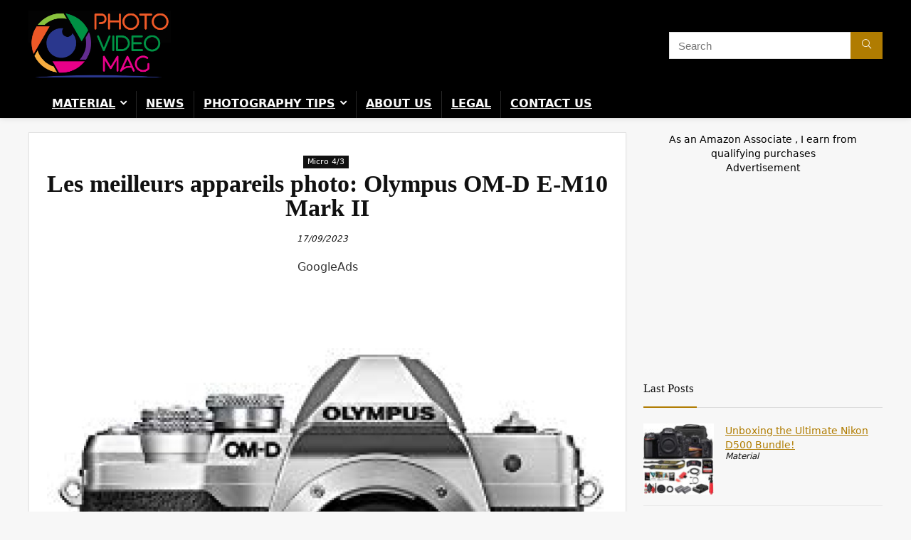

--- FILE ---
content_type: text/html; charset=UTF-8
request_url: https://photovideomag.com/material/photo/micro-4-3/les-meilleurs-appareils-photo-olympus-om-d-e-m10-mark-ii/
body_size: 29499
content:
<!DOCTYPE html><html lang="en-US" prefix="og: https://ogp.me/ns#"><head><meta charset="UTF-8" /><meta name="viewport" content="width=device-width, initial-scale=1.0" /><link rel="profile" href="https://gmpg.org/xfn/11" /><link rel="pingback" href="https://photovideomag.com/xmlrpc.php" /><style>img:is([sizes="auto" i],[sizes^="auto," i]){contain-intrinsic-size:3000px 1500px}</style><title>Les meilleurs appareils photo: Olympus OM-D E-M10 Mark II &#045; Photo Video Mag</title><meta name="description" content="Lorsqu&#039;il s&#039;agit de choisir le meilleur appareil photo, Olympus OM-D E-M10 Mark II est définitivement un candidat de premier choix. Cependant, la gamme Olympus propose également d&#039;autres modèles intéressants. Voici une comparaison entre certains des meilleurs appareils photo d&#039;Olympus pour vous aider à prendre une décision éclairée. 1. Appareil Photo Olympus Om-D E-M10 Mark III S Ce modèle dispose d&#039;un capteur de 16 MP et d&#039;un stabilisateur d&#039;image sur 5 axes, offrant des photos nettes et sans flou. Son écran LCD inclinable HD permet de capturer des images sous différents angles, tandis que la fonctionnalité 4K permet de réaliser des vidéos de haute qualité. L&#039;appareil est livré avec l&#039;objectif M.Zuiko Digital Ed 14-42mm EZ, offrant une grande polyvalence pour tous les types de prises de vue. Disponible en noir. 2. Olympus OM-D E-M10 Mark III Kit d&#039;Objectif 14-42 mm EZ avec M.Zuiko Digital ED 40-150 mm Argent Ce kit d&#039;appareil photo Olympus offre une excellente combinaison d&#039;objectifs, avec le 14-42 mm EZ pour les prises de vue générales et le 40-150 mm pour les gros plans et les photos à distance. Le capteur de 16 MP offre une grande résolution, tandis que la stabilisation d&#039;image à 5 axes garantit des images claires et nettes. Son design argenté ajoute une touche d&#039;élégance à l&#039;appareil. 3. Olympus OM-D E-M5 Mark III Doté d&#039;un capteur de 20 MP, cet appareil photo Olympus offre une résolution d&#039;image exceptionnelle. Sa stabilisation d&#039;image à 5 axes garantit des photos nettes, tandis que son viseur électronique OLED facilite la composition et la visualisation. Il est également capable de capturer des vidéos 4K, offrant ainsi une qualité d&#039;image exceptionnelle. Livré avec l&#039;objectif 12-45mm M.Zuiko Pro. Disponible en noir. 4. Kit d&#039;appareil photo Micro Four Thirds Olympus OM-D E-M10 Mark IV Ce kit combine un capteur de 20 MP avec un viseur électronique et une fonctionnalité vidéo 4K. Son design argenté ajoute une touche de sophistication, tandis que l&#039;objectif M.Zuiko Digital ED 14-42mm F3.5-5.6 Pancake offre une grande polyvalence pour différents types de photos. De plus, cet appareil dispose également d&#039;un écran LCD pour les selfies, idéal pour les amateurs de photographie de soi. 5. Appareil photo Micro Four Thirds Olympus OM-D E-M10 Mark IV Avec un capteur de 20 MP et un stabilisateur d&#039;image sur 5 axes, cet appareil photo permet de capturer des images nettes, même dans des conditions de faible luminosité. Son écran LCD inclinable facilite les prises de vue sous différents angles, tandis que la fonctionnalité vidéo 4K garantit une qualité d&#039;image exceptionnelle. De plus, son autofocus puissant et sa connectivité Wi-Fi en font un excellent choix en termes de polyvalence. Disponible en argent. 6. Olympus Om-D E-M5 Mark III Kit Ce kit comprend un appareil photo avec un capteur de 20 MP, une stabilisation d&#039;image à 5 axes, une fonction de vidéo 4K et une connectivité WLAN. Il est livré avec un objectif 12-200mm F.3.5-6.3, offrant une gamme de zoom incroyablement polyvalente. Son design argenté et sa construction robuste en font un appareil photo idéal pour les photographes professionnels et amateurs. En conclusion, que vous cherchiez une grande résolution, une stabilisation d&#039;image exceptionnelle, des fonctionnalités vidéo avancées ou une polyvalence optique, les appareils photo Olympus de la gamme OM-D, tels que le E-M10 Mark II, offrent une qualité et des fonctionnalités exceptionnelles pour tous les types de photographes."/><meta name="robots" content="follow, index, max-snippet:-1, max-video-preview:-1, max-image-preview:large"/><link rel="canonical" href="https://photovideomag.com/material/photo/micro-4-3/les-meilleurs-appareils-photo-olympus-om-d-e-m10-mark-ii/" /><meta property="og:locale" content="en_US" /><meta property="og:type" content="article" /><meta property="og:title" content="Les meilleurs appareils photo: Olympus OM-D E-M10 Mark II &#045; Photo Video Mag" /><meta property="og:description" content="Lorsqu&#039;il s&#039;agit de choisir le meilleur appareil photo, Olympus OM-D E-M10 Mark II est définitivement un candidat de premier choix. Cependant, la gamme Olympus propose également d&#039;autres modèles intéressants. Voici une comparaison entre certains des meilleurs appareils photo d&#039;Olympus pour vous aider à prendre une décision éclairée. 1. Appareil Photo Olympus Om-D E-M10 Mark III S Ce modèle dispose d&#039;un capteur de 16 MP et d&#039;un stabilisateur d&#039;image sur 5 axes, offrant des photos nettes et sans flou. Son écran LCD inclinable HD permet de capturer des images sous différents angles, tandis que la fonctionnalité 4K permet de réaliser des vidéos de haute qualité. L&#039;appareil est livré avec l&#039;objectif M.Zuiko Digital Ed 14-42mm EZ, offrant une grande polyvalence pour tous les types de prises de vue. Disponible en noir. 2. Olympus OM-D E-M10 Mark III Kit d&#039;Objectif 14-42 mm EZ avec M.Zuiko Digital ED 40-150 mm Argent Ce kit d&#039;appareil photo Olympus offre une excellente combinaison d&#039;objectifs, avec le 14-42 mm EZ pour les prises de vue générales et le 40-150 mm pour les gros plans et les photos à distance. Le capteur de 16 MP offre une grande résolution, tandis que la stabilisation d&#039;image à 5 axes garantit des images claires et nettes. Son design argenté ajoute une touche d&#039;élégance à l&#039;appareil. 3. Olympus OM-D E-M5 Mark III Doté d&#039;un capteur de 20 MP, cet appareil photo Olympus offre une résolution d&#039;image exceptionnelle. Sa stabilisation d&#039;image à 5 axes garantit des photos nettes, tandis que son viseur électronique OLED facilite la composition et la visualisation. Il est également capable de capturer des vidéos 4K, offrant ainsi une qualité d&#039;image exceptionnelle. Livré avec l&#039;objectif 12-45mm M.Zuiko Pro. Disponible en noir. 4. Kit d&#039;appareil photo Micro Four Thirds Olympus OM-D E-M10 Mark IV Ce kit combine un capteur de 20 MP avec un viseur électronique et une fonctionnalité vidéo 4K. Son design argenté ajoute une touche de sophistication, tandis que l&#039;objectif M.Zuiko Digital ED 14-42mm F3.5-5.6 Pancake offre une grande polyvalence pour différents types de photos. De plus, cet appareil dispose également d&#039;un écran LCD pour les selfies, idéal pour les amateurs de photographie de soi. 5. Appareil photo Micro Four Thirds Olympus OM-D E-M10 Mark IV Avec un capteur de 20 MP et un stabilisateur d&#039;image sur 5 axes, cet appareil photo permet de capturer des images nettes, même dans des conditions de faible luminosité. Son écran LCD inclinable facilite les prises de vue sous différents angles, tandis que la fonctionnalité vidéo 4K garantit une qualité d&#039;image exceptionnelle. De plus, son autofocus puissant et sa connectivité Wi-Fi en font un excellent choix en termes de polyvalence. Disponible en argent. 6. Olympus Om-D E-M5 Mark III Kit Ce kit comprend un appareil photo avec un capteur de 20 MP, une stabilisation d&#039;image à 5 axes, une fonction de vidéo 4K et une connectivité WLAN. Il est livré avec un objectif 12-200mm F.3.5-6.3, offrant une gamme de zoom incroyablement polyvalente. Son design argenté et sa construction robuste en font un appareil photo idéal pour les photographes professionnels et amateurs. En conclusion, que vous cherchiez une grande résolution, une stabilisation d&#039;image exceptionnelle, des fonctionnalités vidéo avancées ou une polyvalence optique, les appareils photo Olympus de la gamme OM-D, tels que le E-M10 Mark II, offrent une qualité et des fonctionnalités exceptionnelles pour tous les types de photographes." /><meta property="og:url" content="https://photovideomag.com/material/photo/micro-4-3/les-meilleurs-appareils-photo-olympus-om-d-e-m10-mark-ii/" /><meta property="og:site_name" content="Photo Video Mag" /><meta property="article:tag" content="Les meilleurs appareils photo" /><meta property="article:tag" content="Olympus" /><meta property="article:tag" content="OM-D E-M10 Mark II" /><meta property="article:section" content="Micro 4/3" /><meta property="og:image" content="https://photovideomag.com/wp-content/uploads/2023/09/4221-les-meilleurs-appareils-photo-olympus-om-d-e-m10-mark-ii.jpg" /><meta property="og:image:secure_url" content="https://photovideomag.com/wp-content/uploads/2023/09/4221-les-meilleurs-appareils-photo-olympus-om-d-e-m10-mark-ii.jpg" /><meta property="og:image:width" content="880" /><meta property="og:image:height" content="768" /><meta property="og:image:alt" content="Les meilleurs appareils photo: Olympus OM-D E-M10 Mark II" /><meta property="og:image:type" content="image/jpeg" /><meta property="article:published_time" content="2023-09-17T02:42:53+00:00" /><meta name="twitter:card" content="summary_large_image" /><meta name="twitter:title" content="Les meilleurs appareils photo: Olympus OM-D E-M10 Mark II &#045; Photo Video Mag" /><meta name="twitter:description" content="Lorsqu&#039;il s&#039;agit de choisir le meilleur appareil photo, Olympus OM-D E-M10 Mark II est définitivement un candidat de premier choix. Cependant, la gamme Olympus propose également d&#039;autres modèles intéressants. Voici une comparaison entre certains des meilleurs appareils photo d&#039;Olympus pour vous aider à prendre une décision éclairée. 1. Appareil Photo Olympus Om-D E-M10 Mark III S Ce modèle dispose d&#039;un capteur de 16 MP et d&#039;un stabilisateur d&#039;image sur 5 axes, offrant des photos nettes et sans flou. Son écran LCD inclinable HD permet de capturer des images sous différents angles, tandis que la fonctionnalité 4K permet de réaliser des vidéos de haute qualité. L&#039;appareil est livré avec l&#039;objectif M.Zuiko Digital Ed 14-42mm EZ, offrant une grande polyvalence pour tous les types de prises de vue. Disponible en noir. 2. Olympus OM-D E-M10 Mark III Kit d&#039;Objectif 14-42 mm EZ avec M.Zuiko Digital ED 40-150 mm Argent Ce kit d&#039;appareil photo Olympus offre une excellente combinaison d&#039;objectifs, avec le 14-42 mm EZ pour les prises de vue générales et le 40-150 mm pour les gros plans et les photos à distance. Le capteur de 16 MP offre une grande résolution, tandis que la stabilisation d&#039;image à 5 axes garantit des images claires et nettes. Son design argenté ajoute une touche d&#039;élégance à l&#039;appareil. 3. Olympus OM-D E-M5 Mark III Doté d&#039;un capteur de 20 MP, cet appareil photo Olympus offre une résolution d&#039;image exceptionnelle. Sa stabilisation d&#039;image à 5 axes garantit des photos nettes, tandis que son viseur électronique OLED facilite la composition et la visualisation. Il est également capable de capturer des vidéos 4K, offrant ainsi une qualité d&#039;image exceptionnelle. Livré avec l&#039;objectif 12-45mm M.Zuiko Pro. Disponible en noir. 4. Kit d&#039;appareil photo Micro Four Thirds Olympus OM-D E-M10 Mark IV Ce kit combine un capteur de 20 MP avec un viseur électronique et une fonctionnalité vidéo 4K. Son design argenté ajoute une touche de sophistication, tandis que l&#039;objectif M.Zuiko Digital ED 14-42mm F3.5-5.6 Pancake offre une grande polyvalence pour différents types de photos. De plus, cet appareil dispose également d&#039;un écran LCD pour les selfies, idéal pour les amateurs de photographie de soi. 5. Appareil photo Micro Four Thirds Olympus OM-D E-M10 Mark IV Avec un capteur de 20 MP et un stabilisateur d&#039;image sur 5 axes, cet appareil photo permet de capturer des images nettes, même dans des conditions de faible luminosité. Son écran LCD inclinable facilite les prises de vue sous différents angles, tandis que la fonctionnalité vidéo 4K garantit une qualité d&#039;image exceptionnelle. De plus, son autofocus puissant et sa connectivité Wi-Fi en font un excellent choix en termes de polyvalence. Disponible en argent. 6. Olympus Om-D E-M5 Mark III Kit Ce kit comprend un appareil photo avec un capteur de 20 MP, une stabilisation d&#039;image à 5 axes, une fonction de vidéo 4K et une connectivité WLAN. Il est livré avec un objectif 12-200mm F.3.5-6.3, offrant une gamme de zoom incroyablement polyvalente. Son design argenté et sa construction robuste en font un appareil photo idéal pour les photographes professionnels et amateurs. En conclusion, que vous cherchiez une grande résolution, une stabilisation d&#039;image exceptionnelle, des fonctionnalités vidéo avancées ou une polyvalence optique, les appareils photo Olympus de la gamme OM-D, tels que le E-M10 Mark II, offrent une qualité et des fonctionnalités exceptionnelles pour tous les types de photographes." /><meta name="twitter:image" content="https://photovideomag.com/wp-content/uploads/2023/09/4221-les-meilleurs-appareils-photo-olympus-om-d-e-m10-mark-ii.jpg" /><meta name="twitter:label1" content="Written by" /><meta name="twitter:data1" content="PhotoVideoMag" /><meta name="twitter:label2" content="Time to read" /><meta name="twitter:data2" content="15 minutes" /> <script type="application/ld+json" class="rank-math-schema">{"@context":"https://schema.org","@graph":[{"@type":["Person","Organization"],"@id":"https://photovideomag.com/#person","name":"COMPAR","logo":{"@type":"ImageObject","@id":"https://photovideomag.com/#logo","url":"https://photovideomag.com/wp-content/uploads/2023/06/logo_PVM_black.png","contentUrl":"https://photovideomag.com/wp-content/uploads/2023/06/logo_PVM_black.png","caption":"Photo Video Mag","inLanguage":"en-US","width":"375","height":"184"},"image":{"@type":"ImageObject","@id":"https://photovideomag.com/#logo","url":"https://photovideomag.com/wp-content/uploads/2023/06/logo_PVM_black.png","contentUrl":"https://photovideomag.com/wp-content/uploads/2023/06/logo_PVM_black.png","caption":"Photo Video Mag","inLanguage":"en-US","width":"375","height":"184"}},{"@type":"WebSite","@id":"https://photovideomag.com/#website","url":"https://photovideomag.com","name":"Photo Video Mag","publisher":{"@id":"https://photovideomag.com/#person"},"inLanguage":"en-US"},{"@type":"ImageObject","@id":"https://photovideomag.com/wp-content/uploads/2023/09/4221-les-meilleurs-appareils-photo-olympus-om-d-e-m10-mark-ii.jpg","url":"https://photovideomag.com/wp-content/uploads/2023/09/4221-les-meilleurs-appareils-photo-olympus-om-d-e-m10-mark-ii.jpg","width":"880","height":"768","caption":"Les meilleurs appareils photo: Olympus OM-D E-M10 Mark II","inLanguage":"en-US"},{"@type":"WebPage","@id":"https://photovideomag.com/material/photo/micro-4-3/les-meilleurs-appareils-photo-olympus-om-d-e-m10-mark-ii/#webpage","url":"https://photovideomag.com/material/photo/micro-4-3/les-meilleurs-appareils-photo-olympus-om-d-e-m10-mark-ii/","name":"Les meilleurs appareils photo: Olympus OM-D E-M10 Mark II &#045; Photo Video Mag","datePublished":"2023-09-17T02:42:53+00:00","dateModified":"2023-09-17T02:42:53+00:00","isPartOf":{"@id":"https://photovideomag.com/#website"},"primaryImageOfPage":{"@id":"https://photovideomag.com/wp-content/uploads/2023/09/4221-les-meilleurs-appareils-photo-olympus-om-d-e-m10-mark-ii.jpg"},"inLanguage":"en-US"},{"@type":"Person","@id":"https://photovideomag.com/material/photo/micro-4-3/les-meilleurs-appareils-photo-olympus-om-d-e-m10-mark-ii/#author","name":"PhotoVideoMag","image":{"@type":"ImageObject","@id":"https://secure.gravatar.com/avatar/3773c713a5eff40a4aa7795f1c2d649cbc7ddd79172f5d7f94711840afc65040?s=96&amp;d=monsterid&amp;r=g","url":"https://secure.gravatar.com/avatar/3773c713a5eff40a4aa7795f1c2d649cbc7ddd79172f5d7f94711840afc65040?s=96&amp;d=monsterid&amp;r=g","caption":"PhotoVideoMag","inLanguage":"en-US"}},{"@type":"BlogPosting","headline":"Les meilleurs appareils photo: Olympus OM-D E-M10 Mark II &#045; Photo Video Mag","datePublished":"2023-09-17T02:42:53+00:00","dateModified":"2023-09-17T02:42:53+00:00","articleSection":"Micro 4/3","author":{"@id":"https://photovideomag.com/material/photo/micro-4-3/les-meilleurs-appareils-photo-olympus-om-d-e-m10-mark-ii/#author","name":"PhotoVideoMag"},"publisher":{"@id":"https://photovideomag.com/#person"},"description":"Lorsqu&#039;il s&#039;agit de choisir le meilleur appareil photo, Olympus OM-D E-M10 Mark II est d\u00e9finitivement un candidat de premier choix. Cependant, la gamme Olympus propose \u00e9galement d&#039;autres mod\u00e8les int\u00e9ressants. Voici une comparaison entre certains des meilleurs appareils photo d&#039;Olympus pour vous aider \u00e0 prendre une d\u00e9cision \u00e9clair\u00e9e. 1. Appareil Photo Olympus Om-D E-M10 Mark III S Ce mod\u00e8le dispose d&#039;un capteur de 16 MP et d&#039;un stabilisateur d&#039;image sur 5 axes, offrant des photos nettes et sans flou. Son \u00e9cran LCD inclinable HD permet de capturer des images sous diff\u00e9rents angles, tandis que la fonctionnalit\u00e9 4K permet de r\u00e9aliser des vid\u00e9os de haute qualit\u00e9. L&#039;appareil est livr\u00e9 avec l&#039;objectif M.Zuiko Digital Ed 14-42mm EZ, offrant une grande polyvalence pour tous les types de prises de vue. Disponible en noir. 2. Olympus OM-D E-M10 Mark III Kit d&#039;Objectif 14-42 mm EZ avec M.Zuiko Digital ED 40-150 mm Argent Ce kit d&#039;appareil photo Olympus offre une excellente combinaison d&#039;objectifs, avec le 14-42 mm EZ pour les prises de vue g\u00e9n\u00e9rales et le 40-150 mm pour les gros plans et les photos \u00e0 distance. Le capteur de 16 MP offre une grande r\u00e9solution, tandis que la stabilisation d&#039;image \u00e0 5 axes garantit des images claires et nettes. Son design argent\u00e9 ajoute une touche d&#039;\u00e9l\u00e9gance \u00e0 l&#039;appareil. 3. Olympus OM-D E-M5 Mark III Dot\u00e9 d&#039;un capteur de 20 MP, cet appareil photo Olympus offre une r\u00e9solution d&#039;image exceptionnelle. Sa stabilisation d&#039;image \u00e0 5 axes garantit des photos nettes, tandis que son viseur \u00e9lectronique OLED facilite la composition et la visualisation. Il est \u00e9galement capable de capturer des vid\u00e9os 4K, offrant ainsi une qualit\u00e9 d&#039;image exceptionnelle. Livr\u00e9 avec l&#039;objectif 12-45mm M.Zuiko Pro. Disponible en noir. 4. Kit d&#039;appareil photo Micro Four Thirds Olympus OM-D E-M10 Mark IV Ce kit combine un capteur de 20 MP avec un viseur \u00e9lectronique et une fonctionnalit\u00e9 vid\u00e9o 4K. Son design argent\u00e9 ajoute une touche de sophistication, tandis que l&#039;objectif M.Zuiko Digital ED 14-42mm F3.5-5.6 Pancake offre une grande polyvalence pour diff\u00e9rents types de photos. De plus, cet appareil dispose \u00e9galement d&#039;un \u00e9cran LCD pour les selfies, id\u00e9al pour les amateurs de photographie de soi. 5. Appareil photo Micro Four Thirds Olympus OM-D E-M10 Mark IV Avec un capteur de 20 MP et un stabilisateur d&#039;image sur 5 axes, cet appareil photo permet de capturer des images nettes, m\u00eame dans des conditions de faible luminosit\u00e9. Son \u00e9cran LCD inclinable facilite les prises de vue sous diff\u00e9rents angles, tandis que la fonctionnalit\u00e9 vid\u00e9o 4K garantit une qualit\u00e9 d&#039;image exceptionnelle. De plus, son autofocus puissant et sa connectivit\u00e9 Wi-Fi en font un excellent choix en termes de polyvalence. Disponible en argent. 6. Olympus Om-D E-M5 Mark III Kit Ce kit comprend un appareil photo avec un capteur de 20 MP, une stabilisation d&#039;image \u00e0 5 axes, une fonction de vid\u00e9o 4K et une connectivit\u00e9 WLAN. Il est livr\u00e9 avec un objectif 12-200mm F.3.5-6.3, offrant une gamme de zoom incroyablement polyvalente. Son design argent\u00e9 et sa construction robuste en font un appareil photo id\u00e9al pour les photographes professionnels et amateurs. En conclusion, que vous cherchiez une grande r\u00e9solution, une stabilisation d&#039;image exceptionnelle, des fonctionnalit\u00e9s vid\u00e9o avanc\u00e9es ou une polyvalence optique, les appareils photo Olympus de la gamme OM-D, tels que le E-M10 Mark II, offrent une qualit\u00e9 et des fonctionnalit\u00e9s exceptionnelles pour tous les types de photographes.","name":"Les meilleurs appareils photo: Olympus OM-D E-M10 Mark II &#045; Photo Video Mag","@id":"https://photovideomag.com/material/photo/micro-4-3/les-meilleurs-appareils-photo-olympus-om-d-e-m10-mark-ii/#richSnippet","isPartOf":{"@id":"https://photovideomag.com/material/photo/micro-4-3/les-meilleurs-appareils-photo-olympus-om-d-e-m10-mark-ii/#webpage"},"image":{"@id":"https://photovideomag.com/wp-content/uploads/2023/09/4221-les-meilleurs-appareils-photo-olympus-om-d-e-m10-mark-ii.jpg"},"inLanguage":"en-US","mainEntityOfPage":{"@id":"https://photovideomag.com/material/photo/micro-4-3/les-meilleurs-appareils-photo-olympus-om-d-e-m10-mark-ii/#webpage"}}]}</script> <link rel='dns-prefetch' href='//www.googletagmanager.com' /><link href='https://dedalustats.com' rel='preconnect' /><link rel="alternate" type="application/rss+xml" title="Photo Video Mag &raquo; Feed" href="https://photovideomag.com/feed/" /><link rel='stylesheet' id='rhstyle-css' href='https://photovideomag.com/wp-content/cache/autoptimize/css/autoptimize_single_af254d381610b33434e10d1c41c19999.css' type='text/css' media='all' /><link rel='stylesheet' id='rhslidingpanel-css' href='https://photovideomag.com/wp-content/cache/autoptimize/css/autoptimize_single_25e4340bac4134597e0e1d0f332d7fd9.css' type='text/css' media='all' /><link rel='stylesheet' id='rhcompare-css' href='https://photovideomag.com/wp-content/cache/autoptimize/css/autoptimize_single_89dccc3fa65f4c95e03305038725a6c4.css' type='text/css' media='all' /><style id='dd01566c3c4c4e44e164e53a7e7561b3-front-css-inline-css' type='text/css'>.autox-thickbox.button{margin:0 5px}.automaticx-video-container{position:relative;padding-bottom:56.25%;height:0;overflow:hidden}.automaticx-video-container embed,.automaticx-video-container amp-youtube,.automaticx-video-container iframe,.automaticx-video-container object{position:absolute;top:0;left:0;width:100%;height:100%}.automaticx-dual-ring{width:10px;aspect-ratio:1;border-radius:50%;border:6px solid;border-color:#000 #0000;animation:1s infinite automaticxs1}@keyframes automaticxs1{to{transform:rotate(.5turn)}}#openai-chat-response{padding-top:5px}.openchat-dots-bars-2{width:28px;height:28px;--c:linear-gradient(currentColor 0 0);--r1:radial-gradient(farthest-side at bottom,currentColor 93%,#0000);--r2:radial-gradient(farthest-side at top,currentColor 93%,#0000);background:var(--c),var(--r1),var(--r2),var(--c),var(--r1),var(--r2),var(--c),var(--r1),var(--r2);background-repeat:no-repeat;animation:1s infinite alternate automaticxdb2}@keyframes automaticxdb2{0%,25%{background-size:8px 0,8px 4px,8px 4px,8px 0,8px 4px,8px 4px,8px 0,8px 4px,8px 4px;background-position:0 50%,0 calc(50% - 2px),0 calc(50% + 2px),50% 50%,50% calc(50% - 2px),50% calc(50% + 2px),100% 50%,100% calc(50% - 2px),100% calc(50% + 2px)}50%{background-size:8px 100%,8px 4px,8px 4px,8px 0,8px 4px,8px 4px,8px 0,8px 4px,8px 4px;background-position:0 50%,0 calc(0% - 2px),0 calc(100% + 2px),50% 50%,50% calc(50% - 2px),50% calc(50% + 2px),100% 50%,100% calc(50% - 2px),100% calc(50% + 2px)}75%{background-size:8px 100%,8px 4px,8px 4px,8px 100%,8px 4px,8px 4px,8px 0,8px 4px,8px 4px;background-position:0 50%,0 calc(0% - 2px),0 calc(100% + 2px),50% 50%,50% calc(0% - 2px),50% calc(100% + 2px),100% 50%,100% calc(50% - 2px),100% calc(50% + 2px)}100%,95%{background-size:8px 100%,8px 4px,8px 4px,8px 100%,8px 4px,8px 4px,8px 100%,8px 4px,8px 4px;background-position:0 50%,0 calc(0% - 2px),0 calc(100% + 2px),50% 50%,50% calc(0% - 2px),50% calc(100% + 2px),100% 50%,100% calc(0% - 2px),100% calc(100% + 2px)}}</style><link rel='stylesheet' id='ez-toc-css' href='https://photovideomag.com/wp-content/plugins/easy-table-of-contents/assets/css/screen.min.css' type='text/css' media='all' /><style id='ez-toc-inline-css' type='text/css'>div#ez-toc-container .ez-toc-title{font-size:100%}div#ez-toc-container .ez-toc-title{font-weight:500}div#ez-toc-container ul li,div#ez-toc-container ul li a{font-size:95%}div#ez-toc-container ul li,div#ez-toc-container ul li a{font-weight:500}div#ez-toc-container nav ul ul li{font-size:90%}div#ez-toc-container{width:100%}.ez-toc-box-title{font-weight:700;margin-bottom:10px;text-align:center;text-transform:uppercase;letter-spacing:1px;color:#666;padding-bottom:5px;position:absolute;top:-4%;left:5%;background-color:inherit;transition:top .3s ease}.ez-toc-box-title.toc-closed{top:-25%}.ez-toc-container-direction{direction:ltr}.ez-toc-counter ul{direction:ltr;counter-reset:item}.ez-toc-counter nav ul li a:before{content:counter(item,circle) '  ';margin-right:.2em;counter-increment:item;flex-grow:0;flex-shrink:0;float:left}.ez-toc-widget-direction{direction:ltr}.ez-toc-widget-container ul{direction:ltr;counter-reset:item}.ez-toc-widget-container nav ul li a:before{content:counter(item,circle) '  ';margin-right:.2em;counter-increment:item;flex-grow:0;flex-shrink:0;float:left}</style><link rel='stylesheet' id='parent-style-css' href='https://photovideomag.com/wp-content/cache/autoptimize/css/autoptimize_single_c0edc0eca15c647247b5ed6703674d86.css' type='text/css' media='all' /><link rel='stylesheet' id='rehubicons-css' href='https://photovideomag.com/wp-content/cache/autoptimize/css/autoptimize_single_3a75fed7a135ab90eda1619d715905f2.css' type='text/css' media='all' /><link rel='stylesheet' id='rhelementor-css' href='https://photovideomag.com/wp-content/cache/autoptimize/css/autoptimize_single_5bc300b200efc89471453f0a404e44b8.css' type='text/css' media='all' /><link rel='stylesheet' id='rhsingle-css' href='https://photovideomag.com/wp-content/cache/autoptimize/css/autoptimize_single_8413b7b44968575fd262184324ce66bb.css' type='text/css' media='all' /><link rel='stylesheet' id='qcf_style-css' href='https://photovideomag.com/wp-content/cache/autoptimize/css/autoptimize_single_9a4aa26ebff108cc75eff1acf3d8d3e5.css' type='text/css' media='all' /><style id='qcf_style-inline-css' type='text/css'>.qcf-style.default{max-width:100%;overflow:hidden;width:100%}.qcf-style.default input[type=text],.qcf-style.default input[type=email],.qcf-style.default textarea,.qcf-style.default select,.qcf-style.default #submit{border-radius:0}.qcf-style.default h2{color:#465069;font-size:1.6em;height:auto}.qcf-style.default p,.qcf-style.default select{font-family:arial,sans-serif;font-size:1em;color:#465069;height:auto;line-height:normal;height:auto}.qcf-style.default div.rangeslider,.qcf-style.default div.rangeslider__fill{height:1em;background:#ccc}.qcf-style.default div.rangeslider__fill{background:#0f0}.qcf-style.default div.rangeslider__handle{background:#fff;border:1px solid #ccc;width:2em;height:2em;position:absolute;top:-.5em;-webkit-border-radius:#FFF%;-moz-border-radius:50%;-ms-border-radius:50%;-o-border-radius:50%;border-radius:50%}.qcf-style.default div.qcf-slideroutput{font-size:1em;color:#465069}.qcf-style.default input[type=text],.qcf-style.default input[type=email],.qcf-style.default textarea,.qcf-style.default select{border:1px solid #415063;background:#fff;font-family:arial,sans-serif;font-size:1em;color:#465069;line-height:normal;height:auto;margin:2px 0 3px;padding:6px}.qcf-style.default .qcfcontainer input+label,.qcf-style.default .qcfcontainer textarea+label{font-family:arial,sans-serif;font-size:1em;color:#465069}.qcf-style.default input:focus,.qcf-style.default textarea:focus{background:#ffc}.qcf-style.default input[type=text].required,.qcf-style.default input[type=email].required,.qcf-style.default select.required,.qcf-style.default textarea.required{border:1px solid #00c618}.qcf-style.default p span,.qcf-style.default .error{color:#d31900;clear:both}.qcf-style.default input[type=text].error,.qcf-style.default input[type=email].error,.qcf-style.default select.error,.qcf-style.default textarea.error{border:1px solid #d31900}.qcf-style.default #submit{float:left;width:100%;color:#fff;background:#343838;border:1px solid #415063;font-family:arial,sans-serif;font-size:inherit}.qcf-style.default #submit:hover{background:#888}</style><link rel='stylesheet' id='jquery-style-css' href='https://photovideomag.com/wp-content/plugins/quick-contact-form/ui/user/css/jquery/jquery-ui.min.css' type='text/css' media='all' /> <script defer type="4294d22f38db8db437a76527-text/javascript" src="https://photovideomag.com/wp-includes/js/jquery/jquery.min.js" id="jquery-core-js"></script> <script defer type="4294d22f38db8db437a76527-text/javascript" src="https://photovideomag.com/wp-includes/js/jquery/jquery-migrate.min.js" id="jquery-migrate-js"></script> 
 <script defer type="4294d22f38db8db437a76527-text/javascript" src="https://www.googletagmanager.com/gtag/js?id=GT-W6B98ZQL" id="google_gtagjs-js"></script> <script defer id="google_gtagjs-js-after" src="[data-uri]" type="4294d22f38db8db437a76527-text/javascript"></script> <link rel="https://api.w.org/" href="https://photovideomag.com/wp-json/" /><link rel="alternate" title="JSON" type="application/json" href="https://photovideomag.com/wp-json/wp/v2/posts/4221" /><link rel="EditURI" type="application/rsd+xml" title="RSD" href="https://photovideomag.com/xmlrpc.php?rsd" /><link rel='shortlink' href='https://photovideomag.com/?p=4221' /><link rel="alternate" title="oEmbed (JSON)" type="application/json+oembed" href="https://photovideomag.com/wp-json/oembed/1.0/embed?url=https%3A%2F%2Fphotovideomag.com%2Fmaterial%2Fphoto%2Fmicro-4-3%2Fles-meilleurs-appareils-photo-olympus-om-d-e-m10-mark-ii%2F" /><link rel="alternate" title="oEmbed (XML)" type="text/xml+oembed" href="https://photovideomag.com/wp-json/oembed/1.0/embed?url=https%3A%2F%2Fphotovideomag.com%2Fmaterial%2Fphoto%2Fmicro-4-3%2Fles-meilleurs-appareils-photo-olympus-om-d-e-m10-mark-ii%2F&#038;format=xml" /><meta name="generator" content="Site Kit by Google 1.170.0" /><script type="4294d22f38db8db437a76527-text/javascript">(function(url){if(/(?:Chrome\/26\.0\.1410\.63 Safari\/537\.31|WordfenceTestMonBot)/.test(navigator.userAgent)){return;}
var addEvent=function(evt,handler){if(window.addEventListener){document.addEventListener(evt,handler,false);}else if(window.attachEvent){document.attachEvent('on'+evt,handler);}};var removeEvent=function(evt,handler){if(window.removeEventListener){document.removeEventListener(evt,handler,false);}else if(window.detachEvent){document.detachEvent('on'+evt,handler);}};var evts='contextmenu dblclick drag dragend dragenter dragleave dragover dragstart drop keydown keypress keyup mousedown mousemove mouseout mouseover mouseup mousewheel scroll'.split(' ');var logHuman=function(){if(window.wfLogHumanRan){return;}
window.wfLogHumanRan=true;var wfscr=document.createElement('script');wfscr.type='text/javascript';wfscr.async=true;wfscr.src=url+'&r='+Math.random();(document.getElementsByTagName('head')[0]||document.getElementsByTagName('body')[0]).appendChild(wfscr);for(var i=0;i<evts.length;i++){removeEvent(evts[i],logHuman);}};for(var i=0;i<evts.length;i++){addEvent(evts[i],logHuman);}})('//photovideomag.com/?wordfence_lh=1&hid=1CE4024C8F63673951FF6FCA758D7FF6');</script><link rel="preload" href="https://photovideomag.com/wp-content/themes/rehub-theme/fonts/rhicons.woff2?3oibrk" as="font" type="font/woff2" crossorigin="crossorigin"><style type="text/css">.main-nav{box-shadow:0 1px 8px rgba(0,0,0,.1),0 0 0 1px rgba(0,0,0,.03) !important}nav.top_menu>ul>li>a{text-transform:uppercase}.rehub_feat_block div.offer_title,.rh_wrapper_video_playlist .rh_video_title_and_time .rh_video_title,.main_slider .flex-overlay h2,.related_articles ul li>a,h1,h2,h3,h4,h5,h6,.widget .title,.title h1,.title h5,.related_articles .related_title,#comments .title_comments,.commentlist .comment-author .fn,.commentlist .comment-author .fn a,.rate_bar_wrap .review-top .review-text span.review-header,.wpsm-numbox.wpsm-style6 span.num,.wpsm-numbox.wpsm-style5 span.num,.rehub-main-font,.logo .textlogo,.wp-block-quote.is-style-large,.comment-respond h3,.related_articles .related_title,.re_title_inmodal{font-family:"Montserrat",trebuchet ms;font-style:normal}.main_slider .flex-overlay h2,h1,h2,h3,h4,h5,h6,.title h1,.title h5,.comment-respond h3{font-weight:700}:root{--rehub-head-font:Montserrat}header .main-nav,.main-nav.dark_style,.header_one_row .main-nav{background:none repeat scroll 0 0 #000000!important;box-shadow:none}.main-nav{border-bottom:none;border-top:none}.dl-menuwrapper .dl-menu{margin:0 !important}.responsive_nav_wrap{background:none repeat scroll 0 0 #000000!important;box-shadow:none}.main-nav{border-bottom:none;border-top:none}.dl-menuwrapper .dl-menu{margin:0 !important}#main_header,.is-sticky .logo_section_wrap,.sticky-active.logo_section_wrap{background-color:#000 !important}.main-nav.white_style{border-top:none}nav.top_menu>ul:not(.off-canvas)>li>a:after{top:auto;bottom:0}.header-top{border:none}.footer-bottom{background-color:#000 !important}.footer-bottom .footer_widget{border:none !important}.widget .title:after{border-bottom:2px solid #b07c01}.rehub-main-color-border,nav.top_menu>ul>li.vertical-menu.border-main-color .sub-menu,.rh-main-bg-hover:hover,.wp-block-quote,ul.def_btn_link_tabs li.active a,.wp-block-pullquote{border-color:#b07c01}.wpsm_promobox.rehub_promobox{border-left-color:#b07c01!important}.color_link{color:#b07c01 !important}.featured_slider:hover .score,article.post .wpsm_toplist_heading:before{border-color:#b07c01}.btn_more:hover,.tw-pagination .current{border:1px solid #b07c01;color:#fff}.rehub_woo_review .rehub_woo_tabs_menu li.current{border-top:3px solid #b07c01}.gallery-pics .gp-overlay{box-shadow:0 0 0 4px #b07c01 inset}.post .rehub_woo_tabs_menu li.current,.woocommerce div.product .woocommerce-tabs ul.tabs li.active{border-top:2px solid #b07c01}.rething_item a.cat{border-bottom-color:#b07c01}nav.top_menu ul li ul.sub-menu{border-bottom:2px solid #b07c01}.widget.deal_daywoo,.elementor-widget-wpsm_woofeatured .deal_daywoo{border:3px solid #b07c01;padding:20px;background:#fff}.deal_daywoo .wpsm-bar-bar{background-color:#b07c01 !important}#buddypress div.item-list-tabs ul li.selected a span,#buddypress div.item-list-tabs ul li.current a span,#buddypress div.item-list-tabs ul li a span,.user-profile-div .user-menu-tab>li.active>a,.user-profile-div .user-menu-tab>li.active>a:focus,.user-profile-div .user-menu-tab>li.active>a:hover,.news_in_thumb:hover a.rh-label-string,.news_out_thumb:hover a.rh-label-string,.col-feat-grid:hover a.rh-label-string,.carousel-style-deal .re_carousel .controls,.re_carousel .controls:hover,.openedprevnext .postNavigation .postnavprev,.postNavigation .postnavprev:hover,.top_chart_pagination a.selected,.flex-control-paging li a.flex-active,.flex-control-paging li a:hover,.btn_more:hover,body .tabs-menu li:hover,body .tabs-menu li.current,.featured_slider:hover .score,#bbp_user_edit_submit,.bbp-topic-pagination a,.bbp-topic-pagination a,.custom-checkbox label.checked:after,.slider_post .caption,ul.postpagination li.active a,ul.postpagination li:hover a,ul.postpagination li a:focus,.top_theme h5 strong,.re_carousel .text:after,#topcontrol:hover,.main_slider .flex-overlay:hover a.read-more,.rehub_chimp #mc_embed_signup input#mc-embedded-subscribe,#rank_1.rank_count,#toplistmenu>ul li:before,.rehub_chimp:before,.wpsm-members>strong:first-child,.r_catbox_btn,.wpcf7 .wpcf7-submit,.wpsm_pretty_hover li:hover,.wpsm_pretty_hover li.current,.rehub-main-color-bg,.togglegreedybtn:after,.rh-bg-hover-color:hover a.rh-label-string,.rh-main-bg-hover:hover,.rh_wrapper_video_playlist .rh_video_currently_playing,.rh_wrapper_video_playlist .rh_video_currently_playing.rh_click_video:hover,.rtmedia-list-item .rtmedia-album-media-count,.tw-pagination .current,.dokan-dashboard .dokan-dash-sidebar ul.dokan-dashboard-menu li.active,.dokan-dashboard .dokan-dash-sidebar ul.dokan-dashboard-menu li:hover,.dokan-dashboard .dokan-dash-sidebar ul.dokan-dashboard-menu li.dokan-common-links a:hover,#ywqa-submit-question,.woocommerce .widget_price_filter .ui-slider .ui-slider-range,.rh-hov-bor-line>a:after,nav.top_menu>ul:not(.off-canvas)>li>a:after,.rh-border-line:after,.wpsm-table.wpsm-table-main-color table tr th,.rh-hov-bg-main-slide:before,.rh-hov-bg-main-slidecol .col_item:before,.mvx-tablink.active:before{background:#b07c01}@media (max-width:767px){.postNavigation .postnavprev{background:#b07c01}}.rh-main-bg-hover:hover,.rh-main-bg-hover:hover .whitehovered,.user-profile-div .user-menu-tab>li.active>a{color:#fff !important}a,.carousel-style-deal .deal-item .priced_block .price_count ins,nav.top_menu ul li.menu-item-has-children ul li.menu-item-has-children>a:before,.flexslider .fa-pulse,.footer-bottom .widget .f_menu li a:hover,.comment_form h3 a,.bbp-body li.bbp-forum-info>a:hover,.bbp-body li.bbp-topic-title>a:hover,#subscription-toggle a:before,#favorite-toggle a:before,.aff_offer_links .aff_name a,.rh-deal-price,.commentlist .comment-content small a,.related_articles .title_cat_related a,article em.emph,.campare_table table.one td strong.red,.sidebar .tabs-item .detail p a,.footer-bottom .widget .title span,footer p a,.welcome-frase strong,article.post .wpsm_toplist_heading:before,.post a.color_link,.categoriesbox:hover h3 a:after,.bbp-body li.bbp-forum-info>a,.bbp-body li.bbp-topic-title>a,.widget .title i,.woocommerce-MyAccount-navigation ul li.is-active a,.category-vendormenu li.current a,.deal_daywoo .title,.rehub-main-color,.wpsm_pretty_colored ul li.current a,.wpsm_pretty_colored ul li.current,.rh-heading-hover-color:hover h2 a,.rh-heading-hover-color:hover h3 a,.rh-heading-hover-color:hover h4 a,.rh-heading-hover-color:hover h5 a,.rh-heading-hover-color:hover h3,.rh-heading-hover-color:hover h2,.rh-heading-hover-color:hover h4,.rh-heading-hover-color:hover h5,.rh-heading-hover-color:hover .rh-heading-hover-item a,.rh-heading-icon:before,.widget_layered_nav ul li.chosen a:before,.wp-block-quote.is-style-large p,ul.page-numbers li span.current,ul.page-numbers li a:hover,ul.page-numbers li.active a,.page-link>span:not(.page-link-title),blockquote:not(.wp-block-quote) p,span.re_filtersort_btn:hover,span.active.re_filtersort_btn,.deal_daywoo .price,div.sortingloading:after{color:#b07c01}.page-link>span:not(.page-link-title),.widget.widget_affegg_widget .title,.widget.top_offers .title,.widget.cegg_widget_products .title,header .header_first_style .search form.search-form [type=submit],header .header_eight_style .search form.search-form [type=submit],.filter_home_pick span.active,.filter_home_pick span:hover,.filter_product_pick span.active,.filter_product_pick span:hover,.rh_tab_links a.active,.rh_tab_links a:hover,.wcv-navigation ul.menu li.active,.wcv-navigation ul.menu li:hover a,form.search-form [type=submit],.rehub-sec-color-bg,input#ywqa-submit-question,input#ywqa-send-answer,.woocommerce button.button.alt,.tabsajax span.active.re_filtersort_btn,.wpsm-table.wpsm-table-sec-color table tr th,.rh-slider-arrow,.rh-hov-bg-sec-slide:before,.rh-hov-bg-sec-slidecol .col_item:before{background:#b07c01 !important;color:#fff !important;outline:0}.widget.widget_affegg_widget .title:after,.widget.top_offers .title:after,.widget.cegg_widget_products .title:after{border-top-color:#b07c01 !important}.page-link>span:not(.page-link-title){border:1px solid #b07c01}.page-link>span:not(.page-link-title),.header_first_style .search form.search-form [type=submit] i{color:#fff !important}.rh_tab_links a.active,.rh_tab_links a:hover,.rehub-sec-color-border,nav.top_menu>ul>li.vertical-menu.border-sec-color>.sub-menu,body .rh-slider-thumbs-item--active{border-color:#b07c01}.rh_wrapper_video_playlist .rh_video_currently_playing,.rh_wrapper_video_playlist .rh_video_currently_playing.rh_click_video:hover{background-color:#b07c01;box-shadow:1200px 0 0 #b07c01 inset}.rehub-sec-color{color:#b07c01}.woocommerce .woo-button-area .masked_coupon,.woocommerce a.woo_loop_btn,.woocommerce .button.checkout,.woocommerce input.button.alt,.woocommerce a.add_to_cart_button:not(.flat-woo-btn),.woocommerce-page a.add_to_cart_button:not(.flat-woo-btn),.woocommerce .single_add_to_cart_button,.woocommerce div.product form.cart .button,.woocommerce .checkout-button.button,.priced_block .btn_offer_block,.priced_block .button,.rh-deal-compact-btn,input.mdf_button,#buddypress input[type=submit],#buddypress input[type=button],#buddypress input[type=reset],#buddypress button.submit,.wpsm-button.rehub_main_btn,.wcv-grid a.button,input.gmw-submit,#ws-plugin--s2member-profile-submit,#rtmedia_create_new_album,input[type=submit].dokan-btn-theme,a.dokan-btn-theme,.dokan-btn-theme,#wcfm_membership_container a.wcfm_submit_button,.woocommerce button.button,.rehub-main-btn-bg,.woocommerce #payment #place_order,.wc-block-grid__product-add-to-cart.wp-block-button .wp-block-button__link{background:none #b07c01 !important;color:#fff !important;fill:#fff !important;border:none !important;text-decoration:none !important;outline:0;box-shadow:-1px 6px 19px rgba(176,124,1,.2) !important;border-radius:0 !important}.rehub-main-btn-bg>a{color:#fff !important}.woocommerce a.woo_loop_btn:hover,.woocommerce .button.checkout:hover,.woocommerce input.button.alt:hover,.woocommerce a.add_to_cart_button:not(.flat-woo-btn):hover,.woocommerce-page a.add_to_cart_button:not(.flat-woo-btn):hover,.woocommerce a.single_add_to_cart_button:hover,.woocommerce-page a.single_add_to_cart_button:hover,.woocommerce div.product form.cart .button:hover,.woocommerce-page div.product form.cart .button:hover,.woocommerce .checkout-button.button:hover,.priced_block .btn_offer_block:hover,.wpsm-button.rehub_main_btn:hover,#buddypress input[type=submit]:hover,#buddypress input[type=button]:hover,#buddypress input[type=reset]:hover,#buddypress button.submit:hover,.small_post .btn:hover,.ap-pro-form-field-wrapper input[type=submit]:hover,.wcv-grid a.button:hover,#ws-plugin--s2member-profile-submit:hover,.rething_button .btn_more:hover,#wcfm_membership_container a.wcfm_submit_button:hover,.woocommerce #payment #place_order:hover,.woocommerce button.button:hover,.rehub-main-btn-bg:hover,.rehub-main-btn-bg:hover>a,.wc-block-grid__product-add-to-cart.wp-block-button .wp-block-button__link:hover{background:none #b07c01 !important;color:#fff !important;border-color:transparent;box-shadow:-1px 6px 13px #d3d3d3 !important}.rehub_offer_coupon:hover{border:1px dashed #b07c01}.rehub_offer_coupon:hover i.far,.rehub_offer_coupon:hover i.fal,.rehub_offer_coupon:hover i.fas{color:#b07c01}.re_thing_btn .rehub_offer_coupon.not_masked_coupon:hover{color:#b07c01 !important}.woocommerce a.woo_loop_btn:active,.woocommerce .button.checkout:active,.woocommerce .button.alt:active,.woocommerce a.add_to_cart_button:not(.flat-woo-btn):active,.woocommerce-page a.add_to_cart_button:not(.flat-woo-btn):active,.woocommerce a.single_add_to_cart_button:active,.woocommerce-page a.single_add_to_cart_button:active,.woocommerce div.product form.cart .button:active,.woocommerce-page div.product form.cart .button:active,.woocommerce .checkout-button.button:active,.wpsm-button.rehub_main_btn:active,#buddypress input[type=submit]:active,#buddypress input[type=button]:active,#buddypress input[type=reset]:active,#buddypress button.submit:active,.ap-pro-form-field-wrapper input[type=submit]:active,.wcv-grid a.button:active,#ws-plugin--s2member-profile-submit:active,.woocommerce #payment #place_order:active,input[type=submit].dokan-btn-theme:active,a.dokan-btn-theme:active,.dokan-btn-theme:active,.woocommerce button.button:active,.rehub-main-btn-bg:active,.wc-block-grid__product-add-to-cart.wp-block-button .wp-block-button__link:active{background:none #b07c01 !important;box-shadow:0 1px 0 #999 !important;top:2px;color:#fff !important}.rehub_btn_color,.rehub_chimp_flat #mc_embed_signup input#mc-embedded-subscribe{background-color:#b07c01;border:1px solid #b07c01;color:#fff;text-shadow:none}.rehub_btn_color:hover{color:#fff;background-color:#b07c01;border:1px solid #b07c01}.rething_button .btn_more{border:1px solid #b07c01;color:#b07c01}.rething_button .priced_block.block_btnblock .price_count{color:#b07c01;font-weight:400}.widget_merchant_list .buttons_col{background-color:#b07c01 !important}.widget_merchant_list .buttons_col a{color:#fff !important}.rehub-svg-btn-fill svg{fill:#b07c01}.rehub-svg-btn-stroke svg{stroke:#b07c01}@media (max-width:767px){#float-panel-woo-area{border-top:1px solid #b07c01}}:root{--rehub-main-color:#b07c01;--rehub-sec-color:#b07c01;--rehub-main-btn-bg:#b07c01;--rehub-link-color:#b07c01}body,body.dark_body{background-color:#f7f7f7;background-position:left top;background-repeat:repeat;background-image:none}.rething_item a.cat{font:12px Arial;text-transform:uppercase;color:#666 !important;text-decoration:none !important}.rething_item.small_post{overflow:hidden;float:left;padding:0;text-align:center}.rething_item.small_post .cat_link_meta:before{display:none}.rething_item.small_post .priced_block.block_btnblock .btn_offer_block,.rething_item.small_post .post_offer_anons{display:block}.rething_item.small_post .priced_block.block_btnblock .btn_offer_block{padding:13px 22px}.rething_item.small_post .priced_block.block_btnblock .rh_button_wrapper{margin:10px 0 0}.small_post .re-line-badge.re-line-table-badge{left:0}.small_post .re-line-badge.re-line-table-badge span:before{display:none}.wrap_thing{padding:20px 30px}.hover_anons{position:relative;overflow:hidden;min-height:220px;max-height:220px;margin:0 auto 5px;max-width:900px;display:block}.hover_anons:after{content:" ";display:block;position:absolute;border-bottom:0;left:0;bottom:0;width:100%;height:70px;background-image:linear-gradient(to bottom,rgba(255,255,255,0) 0,#fff 100%);background-repeat:repeat-x}.thing-post-like{transition:all .4s ease 0s;background-color:rgba(255,255,255,.9);width:60px;height:55px;text-align:center;position:absolute;bottom:-55px;left:50%;margin-left:-30px;z-index:9}figure:hover .thing-post-like{bottom:0}.thing-post-like .thumbscount{color:#111;font-size:14px;margin:0 auto;display:block}.thing-post-like .wishaddwrap,.thing-post-like .wishaddedwrap,.thing-post-like .wishremovedwrap{display:none}.thing-post-like .thumbplus:before{color:red}.rething_item.small_post figure{margin:0;overflow:hidden}.rething_item.small_post .priced_block{margin:0}.rething_item.small_post h2{letter-spacing:1px;margin-bottom:15px}.featured_mediad_wrap{float:right;margin:35px 0 15px 55px;width:300px;height:250px}.rething_button .btn_more{background-color:transparent;display:inline-block;padding:10px 22px;font-size:13px;line-height:1.33333;text-transform:uppercase;position:relative;text-decoration:none !important}</style><meta name="generator" content="Elementor 3.34.2; features: additional_custom_breakpoints; settings: css_print_method-external, google_font-enabled, font_display-auto"><style>.e-con.e-parent:nth-of-type(n+4):not(.e-lazyloaded):not(.e-no-lazyload),.e-con.e-parent:nth-of-type(n+4):not(.e-lazyloaded):not(.e-no-lazyload) *{background-image:none !important}@media screen and (max-height:1024px){.e-con.e-parent:nth-of-type(n+3):not(.e-lazyloaded):not(.e-no-lazyload),.e-con.e-parent:nth-of-type(n+3):not(.e-lazyloaded):not(.e-no-lazyload) *{background-image:none !important}}@media screen and (max-height:640px){.e-con.e-parent:nth-of-type(n+2):not(.e-lazyloaded):not(.e-no-lazyload),.e-con.e-parent:nth-of-type(n+2):not(.e-lazyloaded):not(.e-no-lazyload) *{background-image:none !important}}</style> <script defer type="4294d22f38db8db437a76527-text/javascript" id="google_gtagjs" src="https://www.googletagmanager.com/gtag/js?id=G-LP54K9MMPN"></script> <script defer id="google_gtagjs-inline" src="[data-uri]" type="4294d22f38db8db437a76527-text/javascript"></script> <link rel="icon" href="https://photovideomag.com/wp-content/uploads/2022/10/cropped-ico_compar-1-32x32.png" sizes="32x32" /><link rel="icon" href="https://photovideomag.com/wp-content/uploads/2022/10/cropped-ico_compar-1-192x192.png" sizes="192x192" /><link rel="apple-touch-icon" href="https://photovideomag.com/wp-content/uploads/2022/10/cropped-ico_compar-1-180x180.png" /><meta name="msapplication-TileImage" content="https://photovideomag.com/wp-content/uploads/2022/10/cropped-ico_compar-1-270x270.png" /><style type="text/css" id="wp-custom-css">.comments-area{display:none}</style> <script async src="https://pagead2.googlesyndication.com/pagead/js/adsbygoogle.js?client=ca-pub-2981589841512911" crossorigin="anonymous" type="4294d22f38db8db437a76527-text/javascript"></script> </head><body class="wp-singular post-template-default single single-post postid-4221 single-format-standard wp-custom-logo wp-embed-responsive wp-theme-rehub-theme wp-child-theme-rehub-blankchild elementor-default elementor-kit-4"><div class="rh-outer-wrap"><div id="top_ankor"></div><header id="main_header" class="dark_style width-100p position-relative"><div class="header_wrap"><div class="logo_section_wrap hideontablet"><div class="rh-container"><div class="logo-section rh-flex-center-align tabletblockdisplay header_first_style clearfix"><div class="logo"> <a href="https://photovideomag.com" class="logo_image"><img src="https://photovideomag.com/wp-content/uploads/2023/06/logo_PVM_black.png" alt="Photo Video Mag" height="" width="200" /></a></div><div class="mediad mt10 mr20" style="width:468px"><p align="center">GoogleAds<br><script async src="https://pagead2.googlesyndication.com/pagead/js/adsbygoogle.js?client=ca-pub-2981589841512911" crossorigin="anonymous" type="4294d22f38db8db437a76527-text/javascript"></script>  <ins class="adsbygoogle"
 style="display:inline-block;width:468px;height:60px"
 data-ad-client="ca-pub-2981589841512911"
 data-ad-slot="9291172383"></ins> <script type="4294d22f38db8db437a76527-text/javascript">(adsbygoogle=window.adsbygoogle||[]).push({});</script></p></div><div class="search head_search position-relative rh-flex-right-align"><form  role="search" method="get" class="search-form" action="https://photovideomag.com/"> <input type="text" name="s" placeholder="Search"  data-posttype="post"> <input type="hidden" name="post_type" value="post" /> <button type="submit" class="btnsearch hideonmobile" aria-label="Search"><i class="rhicon rhi-search"></i></button></form></div></div></div></div><div class="search-form-inheader main-nav rh-stickme dark_style"><div class="rh-container rh-flex-center-align logo_insticky_enabled"> <a href="https://photovideomag.com" class="logo_image_insticky"><img src="https://photovideomag.com/wp-content/uploads/2023/06/logo_PVM_black.png" alt="Photo Video Mag" /></a><nav class="top_menu"><ul id="menu-main" class="menu"><li id="menu-item-2164" class="menu-item menu-item-type-taxonomy menu-item-object-category current-post-ancestor menu-item-has-children"><a href="https://photovideomag.com/cat/material/">Material</a><ul class="sub-menu"><li id="menu-item-2165" class="menu-item menu-item-type-taxonomy menu-item-object-category current-post-ancestor menu-item-has-children"><a href="https://photovideomag.com/cat/material/photo/">Photo</a><ul class="sub-menu"><li id="menu-item-2166" class="menu-item menu-item-type-taxonomy menu-item-object-category"><a href="https://photovideomag.com/cat/material/photo/360/">360°</a></li><li id="menu-item-2167" class="menu-item menu-item-type-taxonomy menu-item-object-category menu-item-has-children"><a href="https://photovideomag.com/cat/material/photo/aps-c/">APS-C</a><ul class="sub-menu"><li id="menu-item-2168" class="menu-item menu-item-type-taxonomy menu-item-object-category"><a href="https://photovideomag.com/cat/material/photo/aps-c/hybride-aps-c/">Hybride</a></li><li id="menu-item-2169" class="menu-item menu-item-type-taxonomy menu-item-object-category"><a href="https://photovideomag.com/cat/material/photo/aps-c/reflex-aps-c/">Reflex</a></li></ul></li><li id="menu-item-2170" class="menu-item menu-item-type-taxonomy menu-item-object-category"><a href="https://photovideomag.com/cat/material/photo/bridge/">Bridge</a></li><li id="menu-item-2171" class="menu-item menu-item-type-taxonomy menu-item-object-category"><a href="https://photovideomag.com/cat/material/photo/compact/">Compact</a></li><li id="menu-item-2172" class="menu-item menu-item-type-taxonomy menu-item-object-category"><a href="https://photovideomag.com/cat/material/photo/etanche/">Etanche</a></li><li id="menu-item-2173" class="menu-item menu-item-type-taxonomy menu-item-object-category menu-item-has-children"><a href="https://photovideomag.com/cat/material/photo/full-frame/">Full Frame</a><ul class="sub-menu"><li id="menu-item-2174" class="menu-item menu-item-type-taxonomy menu-item-object-category"><a href="https://photovideomag.com/cat/material/photo/full-frame/hybride/">Hybride</a></li><li id="menu-item-2175" class="menu-item menu-item-type-taxonomy menu-item-object-category"><a href="https://photovideomag.com/cat/material/photo/full-frame/reflex/">Reflex</a></li></ul></li><li id="menu-item-2176" class="menu-item menu-item-type-taxonomy menu-item-object-category current-post-ancestor current-menu-parent current-post-parent"><a href="https://photovideomag.com/cat/material/photo/micro-4-3/">Micro 4/3</a></li><li id="menu-item-2177" class="menu-item menu-item-type-taxonomy menu-item-object-category"><a href="https://photovideomag.com/cat/material/photo/moyen-format/">Moyen Format</a></li></ul></li><li id="menu-item-2178" class="menu-item menu-item-type-taxonomy menu-item-object-category"><a href="https://photovideomag.com/cat/material/video/">Video</a></li></ul></li><li id="menu-item-2179" class="menu-item menu-item-type-taxonomy menu-item-object-category"><a href="https://photovideomag.com/cat/news/">News</a></li><li id="menu-item-2180" class="menu-item menu-item-type-taxonomy menu-item-object-category menu-item-has-children"><a href="https://photovideomag.com/cat/photography-tips/">Photography tips</a><ul class="sub-menu"><li id="menu-item-2181" class="menu-item menu-item-type-taxonomy menu-item-object-category"><a href="https://photovideomag.com/cat/photography-tips/photo-technique/">Photo</a></li><li id="menu-item-2182" class="menu-item menu-item-type-taxonomy menu-item-object-category"><a href="https://photovideomag.com/cat/photography-tips/video-technique/">Video</a></li></ul></li><li id="menu-item-16655" class="menu-item menu-item-type-post_type menu-item-object-page"><a href="https://photovideomag.com/about-us/">About Us</a></li><li id="menu-item-16656" class="menu-item menu-item-type-custom menu-item-object-custom"><a href="#">Legal</a></li><li id="menu-item-12928" class="menu-item menu-item-type-post_type menu-item-object-page"><a href="https://photovideomag.com/contact-us/">Contact Us</a></li></ul></nav><div class="responsive_nav_wrap rh_mobile_menu"><div id="dl-menu" class="dl-menuwrapper rh-flex-center-align"> <button id="dl-trigger" class="dl-trigger" aria-label="Menu"> <svg viewBox="0 0 32 32" xmlns="http://www.w3.org/2000/svg"> <g> <line stroke-linecap="round" id="rhlinemenu_1" y2="7" x2="29" y1="7" x1="3"/> <line stroke-linecap="round" id="rhlinemenu_2" y2="16" x2="18" y1="16" x1="3"/> <line stroke-linecap="round" id="rhlinemenu_3" y2="25" x2="26" y1="25" x1="3"/> </g> </svg> </button><div id="mobile-menu-icons" class="rh-flex-center-align rh-flex-right-align"> <button class='icon-search-onclick' aria-label='Search'><i class='rhicon rhi-search'></i></button></div></div></div></div></div></div></header><div class="rh-container"><div class="rh-content-wrap clearfix"><div class="main-side single clearfix"><div class="rh-post-wrapper"><article class="post-inner post post-4221 type-post status-publish format-standard has-post-thumbnail hentry category-micro-4-3 tag-les-meilleurs-appareils-photo tag-olympus tag-om-d-e-m10-mark-ii" id="post-4221"><style>.full_width .post-inner{max-width:960px;margin-left:auto;margin-right:auto}</style><div class="rh_post_layout_default rh_post_layout_center text-center"><div class="title_single_area mb15"><div class="rh-cat-list-title"><a class="rh-cat-label-title rh-cat-212" href="https://photovideomag.com/cat/material/photo/micro-4-3/" title="View all posts in Micro 4/3">Micro 4/3</a></div><h1>Les meilleurs appareils photo: Olympus OM-D E-M10 Mark II</h1><div class="meta post-meta mb20 flowhidden"> <span class="date_meta"> 17/09/2023 </span></div></div></div><div class="mediad mediad_top mb15"><p align="center">GoogleAds<br><script async src="https://pagead2.googlesyndication.com/pagead/js/adsbygoogle.js?client=ca-pub-2981589841512911" crossorigin="anonymous" type="4294d22f38db8db437a76527-text/javascript"></script>  <ins class="adsbygoogle"
 style="display:inline-block;width:468px;height:60px"
 data-ad-client="ca-pub-2981589841512911"
 data-ad-slot="9291172383"></ins> <script type="4294d22f38db8db437a76527-text/javascript">(adsbygoogle=window.adsbygoogle||[]).push({});</script></p></div><div class="clearfix"></div><figure class="top_featured_image"><img fetchpriority="high" width="880" height="768" src="https://photovideomag.com/wp-content/uploads/2023/09/4221-les-meilleurs-appareils-photo-olympus-om-d-e-m10-mark-ii.jpg" class="attachment-full size-full wp-post-image" alt="Les meilleurs appareils photo: Olympus OM-D E-M10 Mark II" decoding="async" srcset="https://photovideomag.com/wp-content/uploads/2023/09/4221-les-meilleurs-appareils-photo-olympus-om-d-e-m10-mark-ii.jpg 880w, https://photovideomag.com/wp-content/uploads/2023/09/4221-les-meilleurs-appareils-photo-olympus-om-d-e-m10-mark-ii-300x262.jpg 300w, https://photovideomag.com/wp-content/uploads/2023/09/4221-les-meilleurs-appareils-photo-olympus-om-d-e-m10-mark-ii-1024x894.jpg 1024w, https://photovideomag.com/wp-content/uploads/2023/09/4221-les-meilleurs-appareils-photo-olympus-om-d-e-m10-mark-ii-768x670.jpg 768w, https://photovideomag.com/wp-content/uploads/2023/09/4221-les-meilleurs-appareils-photo-olympus-om-d-e-m10-mark-ii-1536x1341.jpg 1536w, https://photovideomag.com/wp-content/uploads/2023/09/4221-les-meilleurs-appareils-photo-olympus-om-d-e-m10-mark-ii-2048x1787.jpg 2048w, https://photovideomag.com/wp-content/uploads/2023/09/4221-les-meilleurs-appareils-photo-olympus-om-d-e-m10-mark-ii-172x150.jpg 172w, https://photovideomag.com/wp-content/uploads/2023/09/4221-les-meilleurs-appareils-photo-olympus-om-d-e-m10-mark-ii-100x87.jpg 100w, https://photovideomag.com/wp-content/uploads/2023/09/4221-les-meilleurs-appareils-photo-olympus-om-d-e-m10-mark-ii-401x350.jpg 401w, https://photovideomag.com/wp-content/uploads/2023/09/4221-les-meilleurs-appareils-photo-olympus-om-d-e-m10-mark-ii-788x687.jpg 788w" sizes="(max-width: 880px) 100vw, 880px" /></figure><p> Bienvenue sur notre blog ! Aujourd&#8217;hui, nous vous présentons une sélection de produits exceptionnels qui correspondent à votre recherche pour &#8220;Olympus OM-D E-M10 Mark II&#8221;. Nous allons vous donner un aperçu des options disponibles, en mettant l&#8217;accent sur les caractéristiques et les avantages de chaque produit. Que vous soyez un photographe amateur ou professionnel, nous avons ce qu&#8217;il vous faut ! Restez avec nous pour découvrir ces produits remarquables qui correspondent à vos besoins en matière de photographie.</p><div id="ez-toc-container" class="ez-toc-v2_0_80 ez-toc-wrap-left counter-hierarchy ez-toc-counter ez-toc-light-blue ez-toc-container-direction"><div class="ez-toc-title-container"><p class="ez-toc-title" style="cursor:inherit">Table of Contents</p> <span class="ez-toc-title-toggle"><a href="#" class="ez-toc-pull-right ez-toc-btn ez-toc-btn-xs ez-toc-btn-default ez-toc-toggle" aria-label="Toggle Table of Content"><span class="ez-toc-js-icon-con"><span class=""><span class="eztoc-hide" style="display:none;">Toggle</span><span class="ez-toc-icon-toggle-span"><svg style="fill: #999;color:#999" xmlns="http://www.w3.org/2000/svg" class="list-377408" width="20px" height="20px" viewBox="0 0 24 24" fill="none"><path d="M6 6H4v2h2V6zm14 0H8v2h12V6zM4 11h2v2H4v-2zm16 0H8v2h12v-2zM4 16h2v2H4v-2zm16 0H8v2h12v-2z" fill="currentColor"></path></svg><svg style="fill: #999;color:#999" class="arrow-unsorted-368013" xmlns="http://www.w3.org/2000/svg" width="10px" height="10px" viewBox="0 0 24 24" version="1.2" baseProfile="tiny"><path d="M18.2 9.3l-6.2-6.3-6.2 6.3c-.2.2-.3.4-.3.7s.1.5.3.7c.2.2.4.3.7.3h11c.3 0 .5-.1.7-.3.2-.2.3-.5.3-.7s-.1-.5-.3-.7zM5.8 14.7l6.2 6.3 6.2-6.3c.2-.2.3-.5.3-.7s-.1-.5-.3-.7c-.2-.2-.4-.3-.7-.3h-11c-.3 0-.5.1-.7.3-.2.2-.3.5-.3.7s.1.5.3.7z"/></svg></span></span></span></a></span></div><nav><ul class='ez-toc-list ez-toc-list-level-1 eztoc-toggle-hide-by-default' ><li class='ez-toc-page-1 ez-toc-heading-level-2'><a class="ez-toc-link ez-toc-heading-1" href="#Appareil_Photo_Olympus_Om-D_E-M10_Mark_III_S_capteur_16_MP_stabilisateur_dimage_sur_5_Axes_ecran_LCD_inclinable_HD_4K_viseur_electronique_Noir_inclut_Le_MZuiko_Digital_Ed_14-42mm_EZ_Noir" >Appareil Photo Olympus Om-D E-M10 Mark III S, capteur 16 MP, stabilisateur d&#8217;image sur 5 Axes, écran LCD inclinable HD, 4K, viseur électronique, Noir, inclut Le M.Zuiko Digital Ed 14-42mm EZ, Noir</a></li><li class='ez-toc-page-1 ez-toc-heading-level-2'><a class="ez-toc-link ez-toc-heading-2" href="#Olympus_OM-D_E-M10_Mark_III_Kit_dObjectif_14-42_mm_EZ_avec_MZuiko_Digital_ED_40-150_mm_Argent" >Olympus OM-D E-M10 Mark III Kit d&#8217;Objectif 14-42 mm EZ avec M.Zuiko Digital ED 40-150 mm Argent</a></li><li class='ez-toc-page-1 ez-toc-heading-level-2'><a class="ez-toc-link ez-toc-heading-3" href="#Olympus_OM-D_E-M5_Mark_III_Appareil_Micro_43_capteur_20_MP_stabilisation_dimage_5-Axes_AF_Puissant_viseur_electronique_OLED_Video_4K_Wi-FI_Black_INCL_12-45mm_MZuiko_Pro_Black" >Olympus OM-D E-M5 Mark III, Appareil Micro 4/3, capteur 20 MP, stabilisation d&#8217;image 5-Axes, AF Puissant, viseur électronique OLED, Video 4K, Wi-FI, Black INCL. 12-45mm M.Zuiko Pro, Black</a></li><li class='ez-toc-page-1 ez-toc-heading-level-2'><a class="ez-toc-link ez-toc-heading-4" href="#Kit_dappareil_photo_Micro_Four_Thirds_Olympus_OM-D_E-M10_Mark_IV_capteur_20_MP_viseur_electronique_video_4K_Wi-Fi_argent_%E2%80%93_Comprend_lobjectif_MZuiko_Digital_ED_14-42mm_F35-56_Pancake_argent" >Kit d&#8217;appareil photo Micro Four Thirds Olympus OM-D E-M10 Mark IV, capteur 20 MP, viseur électronique, vidéo 4K, Wi-Fi, argent &#8211; Comprend l&#8217;objectif M.Zuiko Digital ED 14-42mm F3.5-5.6 Pancake argent</a></li><li class='ez-toc-page-1 ez-toc-heading-level-2'><a class="ez-toc-link ez-toc-heading-5" href="#Appareil_photo_Micro_Four_Thirds_Olympus_OM-D_E-M10_Mark_IV_capteur_20_MP_stabilisateur_dimage_sur_5_axes_ecran_LCD_pour_selfies_viseur_electronique_video_4K_autofocus_puissant_Wi-Fi_argent" >Appareil photo Micro Four Thirds Olympus OM-D E-M10 Mark IV, capteur 20 MP, stabilisateur d&#8217;image sur 5 axes, écran LCD pour selfies, viseur électronique, vidéo 4K, autofocus puissant, Wi-Fi, argent</a></li><li class='ez-toc-page-1 ez-toc-heading-level-2'><a class="ez-toc-link ez-toc-heading-6" href="#Olympus_Om-D_E-M5_Mark_III_Kit_Appareil_Photo_Micro_43_20_MP_Stabilisateur_dimage_5_Axes_AF_Puissant_Video_4K_WLAN_Argent_Plus_Objectif_12-200mm_F35-63" >Olympus Om-D E-M5 Mark III Kit, Appareil Photo Micro 4/3, (20 MP, Stabilisateur d&#8217;image 5 Axes, AF Puissant, Vidéo 4K, WLAN), Argent Plus Objectif 12-200mm F.3.5-6.3</a></li><li class='ez-toc-page-1 ez-toc-heading-level-2'><a class="ez-toc-link ez-toc-heading-7" href="#QuestionsReponses" >Questions/Réponses</a></li></ul></nav></div><h2 id="appareil-photo-olympus-om-d-e-m10-mark-iii-s-capteur-16-mp-stabilisateur-dimage-sur-5-axes-ecran-lcd-inclinable-hd-4k-viseur-electronique-noir-inclut-le-m-zuiko-digital-ed-14-42mm-ez-noir"><span class="ez-toc-section" id="Appareil_Photo_Olympus_Om-D_E-M10_Mark_III_S_capteur_16_MP_stabilisateur_dimage_sur_5_Axes_ecran_LCD_inclinable_HD_4K_viseur_electronique_Noir_inclut_Le_MZuiko_Digital_Ed_14-42mm_EZ_Noir"></span><a target="_blank" href="https://amazon.fr/dp/B0943X6QD8?tag=photovideomag-21" rel="noopener nofollow">Appareil Photo Olympus Om-D E-M10 Mark III S, capteur 16 MP, stabilisateur d&#8217;image sur 5 Axes, écran LCD inclinable HD, 4K, viseur électronique, Noir, inclut Le M.Zuiko Digital Ed 14-42mm EZ, Noir</a><span class="ez-toc-section-end"></span></h2><p><img decoding="async" class="rimage_class" src="https://m.media-amazon.com/images/I/41Qs3DVanqS._AC_.jpg" alt="Les meilleurs appareils photo: Olympus OM-D E-M10 Mark II"><br />L&#8217;appareil photo Olympus OM-D E-M10 Mark III S est un appareil compact et léger qui offre une netteté exceptionnelle pour vos photos et vidéos. Avec sa stabilisation d&#8217;image sur 5 axes, son capteur de 16 MP, son processeur TruePic VIII et les objectifs M.Zuiko de haute qualité, vous obtiendrez des images parfaitement nettes, même en utilisant l&#8217;appareil à main levée.</p><p>Une des fonctionnalités intéressantes de cet appareil est son mode silencieux, qui vous permet de capturer des scènes intimes sans bruit d&#8217;obturateur. De plus, vous pourrez ajouter une touche artistique avec le filtre &#8220;Instant Film&#8221;. Grâce aux fonctions Wi-Fi et Bluetooth intégrées, vous pourrez facilement importer et partager vos photos et vidéos depuis votre smartphone grâce à l&#8217;application OI.Share.</p><p>L&#8217;écran LCD inclinable vous permettra de prendre des photos sous différents angles, que ce soit en hauteur ou en bas. De plus, <a href="https://photovideomag.com/materiel/photo/360/les-meilleures-cameras-360-kandao-qoocam-8k-les-options-les-plus-impressionnantes-pour-une-capture-immersive/" title="Les meilleures caméras 360 ° KANDAO QooCam 8K : Les options les plus impressionnantes pour une capture immersive">l&#8217;écran tactile facilite</a> la prise de photos en vous permettant de composer votre scène et de faire la mise au point directement sur l&#8217;écran. L&#8217;E-M10 Mark III S est un compagnon idéal pour toutes vos aventures, offrant des fonctionnalités avancées et innovantes pour des résultats nets et clairs. Cependant, il est important de noter que cet appareil ne dispose que d&#8217;un objectif de 14-42mm, ce qui peut limiter certaines situations de prise de vue. Malgré cela, la qualité de l&#8217;image et la facilité d&#8217;utilisation de cet appareil en font un choix idéal pour les amateurs de photographie.</p><h2 id="olympus-om-d-e-m10-mark-iii-kit-dobjectif-14-42-mm-ez-avec-m-zuiko-digital-ed-40-150-mm-argent"><span class="ez-toc-section" id="Olympus_OM-D_E-M10_Mark_III_Kit_dObjectif_14-42_mm_EZ_avec_MZuiko_Digital_ED_40-150_mm_Argent"></span><a target="_blank" href="https://amazon.fr/dp/B075FL1TTT?tag=photovideomag-21" rel="noopener nofollow">Olympus OM-D E-M10 Mark III Kit d&#8217;Objectif 14-42 mm EZ avec M.Zuiko Digital ED 40-150 mm Argent</a><span class="ez-toc-section-end"></span></h2><p><img decoding="async" class="rimage_class" src="https://m.media-amazon.com/images/I/41I+OImtS8L._AC_.jpg" alt="Les meilleurs appareils photo: Olympus OM-D E-M10 Mark II"><br />L&#8217;OM-D E-M10 Mark III Kit d&#8217;Objectif 14-42 mm EZ avec M.Zuiko Digital ED 40-150 mm Argent est un <a href="https://photovideomag.com/materiel/photo/aps-c/decouvrez-la-selection-des-meilleurs-appareils-photo-fujifilm-x-t5/" title="Découvrez la sélection des meilleurs appareils photo Fujifilm X-T5">appareil photo élégant</a> et compact, parfait pour accompagner les photographes lors de leurs voyages. Cet appareil dispose d&#8217;un viseur électronique intégré, d&#8217;un flash et du Wi-Fi, ce qui en fait un compagnon polyvalent. Sa construction robuste et son grip élargi le rendent également facile à tenir, même dans des conditions de prise de vue difficiles.</p><p>L&#8217;avantage de cet appareil réside dans sa <a href="https://photovideomag.com/materiel/photo/full-frame/comparatif-des-appareils-photo-canon-eos-250d-trouvez-le-modele-ideal/" title="Comparatif des appareils photo Canon EOS 250D : Trouvez le modèle idéal!">facilité d&#8217;utilisation grâce</a> à son moniteur LCD inclinable, offrant une expérience tactile similaire à celle d&#8217;un smartphone. Les molettes et les boutons métalliques pratiques facilitent également la navigation dans les menus. De plus, les icônes et les textes visibles sur l&#8217;appareil contribuent à stimuler la créativité des photographes, où qu&#8217;ils se trouvent.</p><p>Les performances de l&#8217;OM-D E-M10 Mark III sont également impressionnantes. Il dispose de 121 points d&#8217;autofocus pour capturer rapidement et avec précision le sujet. De plus, il offre une vitesse de rafale allant jusqu&#8217;à 8,6 images par seconde, permettant de capturer des moments d&#8217;action avec une grande fluidité. Enfin, le kit comprend un objectif Olympus M.Zuiko 14-42EZ Pancake Zoom Silver, offrant une plage focale polyvalente pour une variété de situations de prise de vue.</p><p>En résumé, l&#8217;OM-D E-M10 Mark III Kit d&#8217;Objectif 14-42 mm EZ avec M.Zuiko Digital ED 40-150 mm Argent allie un design intemporel, une simplicité d&#8217;utilisation et des performances rapides, en faisant un choix idéal pour les amateurs de photographie à la recherche d&#8217;un appareil polyvalent et de haute qualité.</p><h2 id="olympus-om-d-e-m5-mark-iii-appareil-micro-4-3-capteur-20-mp-stabilisation-dimage-5-axes-af-puissant-viseur-electronique-oled-video-4k-wi-fi-black-incl-12-45mm-m-zuiko-pro-black"><span class="ez-toc-section" id="Olympus_OM-D_E-M5_Mark_III_Appareil_Micro_43_capteur_20_MP_stabilisation_dimage_5-Axes_AF_Puissant_viseur_electronique_OLED_Video_4K_Wi-FI_Black_INCL_12-45mm_MZuiko_Pro_Black"></span><a target="_blank" href="https://amazon.fr/dp/B087RZJW88?tag=photovideomag-21" rel="noopener nofollow">Olympus OM-D E-M5 Mark III, Appareil Micro 4/3, capteur 20 MP, stabilisation d&#8217;image 5-Axes, AF Puissant, viseur électronique OLED, Video 4K, Wi-FI, Black INCL. 12-45mm M.Zuiko Pro, Black</a><span class="ez-toc-section-end"></span></h2><p><img decoding="async" class="rimage_class" src="https://m.media-amazon.com/images/I/41nNqltYTpL._AC_.jpg" alt="Les meilleurs appareils photo: Olympus OM-D E-M10 Mark II"><br />L&#8217;E-M5 Mark III est un <a href="https://photovideomag.com/materiel/photo/aps-c/comparatif-des-meilleurs-appareils-photo-ricoh-gr-iiix/" title="Comparatif des meilleurs appareils photo Ricoh GR IIIx">appareil photo haut</a> de gamme de qualité supérieure, compact et léger, représentant environ 55 % de la taille d&#8217;un plein format. Il bénéficie des nombreuses caractéristiques haut de gamme de l&#8217;E-M1 Mark II, le tout dans un format portable. Avec sa conception anti-poussière, anti-éclaboussures et anti-gel, cet appareil vous permet de filmer dans les environnements les plus difficiles sans souci. Libérez-vous de votre matériel lourd et encombrant avec ce produit pratique.</p><p>Ce qui distingue vraiment l&#8217;E-M5 Mark III, c&#8217;est sa <a href="https://photovideomag.com/materiel/photo/micro-4-3/comparatif-des-modeles-panasonic-lumix-gx80k-pour-des-prises-de-vue-de-qualite-superieure/" title="Comparatif des modèles Panasonic Lumix GX80K pour des prises de vue de qualité supérieure">qualité d&#8217;image exceptionnelle</a>. Grâce à la combinaison de l&#8217;objectif M.Zuiko, de la stabilisation d&#8217;image à 5 axes sur <a href="https://photovideomag.com/materiel/photo/full-frame/hybride/les-meilleures-options-pour-le-sony-%ce%b17-iv/" title="Les meilleures options pour le Sony α7 IV">l&#8217;appareil photo</a> et du capteur haute résolution de 20 mégapixels, vous obtenez des photos d&#8217;une netteté et d&#8217;une clarté incroyables. Même les sujets en mouvement peuvent être capturés avec précision grâce à l&#8217;impressionnant autofocus puissant de 121 points.</p><p>De plus, la vision à travers le viseur OLED avec environ 2,36 millions de points est tout simplement parfaite. Il facilite grandement la composition de l&#8217;image et offre un aperçu clair. Enfin, n&#8217;ayez pas peur d&#8217;explorer les environnements les plus difficiles, car cet appareil est résistant à la poussière, aux éclaboussures et au gel.</p><p>Pros :<br /> &#8211; Qualité d&#8217;image exceptionnelle avec la combinaison de l&#8217;objectif M.Zuiko, de la stabilisation d&#8217;image à 5 axes et du capteur haute résolution de 20 mégapixels<br /> &#8211; Autofocus puissant de 121 points pour capturer les sujets en mouvement avec précision<br /> &#8211; Viseur OLED offrant une vision claire et une composition facile<br /> &#8211; Résistant à la poussière, aux éclaboussures et au gel pour une utilisation dans les environnements difficiles</p><p>Cons :<br /> &#8211; Prix élevé en comparaison avec d&#8217;autres appareils de la même gamme<br /> &#8211; La vidéo 4K peut consommer rapidement la batterie<br /> &#8211; Certains utilisateurs pourraient trouver que la taille compacte de l&#8217;appareil rend les boutons et les commandes moins accessibles.</p><h2 id="kit-dappareil-photo-micro-four-thirds-olympus-om-d-e-m10-mark-iv-capteur-20-mp-viseur-electronique-video-4k-wi-fi-argent-comprend-lobjectif-m-zuiko-digital-ed-14-42mm-f3-5-5-6-pancake-argent"><span class="ez-toc-section" id="Kit_dappareil_photo_Micro_Four_Thirds_Olympus_OM-D_E-M10_Mark_IV_capteur_20_MP_viseur_electronique_video_4K_Wi-Fi_argent_%E2%80%93_Comprend_lobjectif_MZuiko_Digital_ED_14-42mm_F35-56_Pancake_argent"></span><a target="_blank" href="https://amazon.fr/dp/B08F7DLL71?tag=photovideomag-21" rel="noopener nofollow">Kit d&#8217;appareil photo Micro Four Thirds Olympus OM-D E-M10 Mark IV, capteur 20 MP, viseur électronique, vidéo 4K, Wi-Fi, argent &#8211; Comprend l&#8217;objectif M.Zuiko Digital ED 14-42mm F3.5-5.6 Pancake argent</a><span class="ez-toc-section-end"></span></h2><p><img decoding="async" class="rimage_class" src="https://m.media-amazon.com/images/I/317qC9pGxRL._AC_.jpg" alt="Les meilleurs appareils photo: Olympus OM-D E-M10 Mark II"><br />L&#8217;E-M10 Mark IV est un appareil photo haut de gamme et sophistiqué, qui dispose de nombreuses fonctionnalités dans un boîtier élégant. Il est équipé d&#8217;un écran LCD rabattable, premier de la série OM-D, facilitant les selfies ainsi que les prises de vue en plongée et contre-plongée.</p><p>Ce boîtier possède un capteur Live MOS de 20 mégapixels, ce qui assure une qualité d&#8217;image exceptionnelle. De plus, la stabilisation d&#8217;image sur 5 axes garantit des photos nettes même sans trépied. Le processeur TruePic VIII offre une <a href="https://photovideomag.com/materiel/photo/360/les-meilleurs-appareils-photo-360-kandao-qoocam-8k/" title="Les meilleurs appareils photo 360° : KANDAO QooCam 8K">haute résolution d&#8217;image</a> dans les zones à faible contraste, ce qui est particulièrement avantageux lorsque vous photographiez avec une faible sensibilité ISO.</p><p>Les fonctions Wi-Fi et Bluetooth® intégrées au boîtier vous permettent d&#8217;utiliser l&#8217;application dédiée OI.Share pour importer facilement et instantanément des photos et des vidéos enregistrées depuis un smartphone ou pour les partager sur les réseaux sociaux. De plus, l&#8217;E-M10 Mark IV est extrêmement léger et compact, ce qui facilite son transport. En fait, il s&#8217;agit du plus petit boîtier de la série OM-D d&#8217;Olympus, offrant ainsi une grande liberté de mouvement.</p><p>Les points forts de ce kit d&#8217;appareil photo Micro Four Thirds Olympus OM-D E-M10 Mark IV sont :</p><p>&#8211; L&#8217;écran tactile rabattable facilite la prise de selfies.<br /> &#8211; Les fonctions Wi-Fi et Bluetooth intégrées permettent de partager instantanément des moments précieux avec vos proches.<br /> &#8211; La stabilisation d&#8217;image sur 5 axes garantit des photos nettes sans trépied.<br /> &#8211; Le capteur haute résolution de 20 mégapixels et le processeur TruePic VIII offrent un rendu professionnel.<br /> &#8211; L&#8217;application smartphone dédiée fournit également des techniques et astuces pour développer vos connaissances photographiques.<br /> &#8211; La qualité vidéo 4K et les nombreux filtres artistiques permettent d&#8217;exprimer votre créativité.</p><p>Comme tout produit, il y a également quelques points à prendre en compte :</p><p>&#8211; Le prix peut être un peu élevé par rapport à d&#8217;autres modèles similaires.<br /> &#8211; L&#8217;autonomie de la batterie peut être légèrement limitée, il est donc recommandé de prévoir une batterie supplémentaire pour les longues séances de prise de vue.</p><h2 id="appareil-photo-micro-four-thirds-olympus-om-d-e-m10-mark-iv-capteur-20-mp-stabilisateur-dimage-sur-5-axes-ecran-lcd-pour-selfies-viseur-electronique-video-4k-autofocus-puissant-wi-fi-argent"><span class="ez-toc-section" id="Appareil_photo_Micro_Four_Thirds_Olympus_OM-D_E-M10_Mark_IV_capteur_20_MP_stabilisateur_dimage_sur_5_axes_ecran_LCD_pour_selfies_viseur_electronique_video_4K_autofocus_puissant_Wi-Fi_argent"></span><a target="_blank" href="https://amazon.fr/dp/B08F79JFK6?tag=photovideomag-21" rel="noopener nofollow">Appareil photo Micro Four Thirds Olympus OM-D E-M10 Mark IV, capteur 20 MP, stabilisateur d&#8217;image sur 5 axes, écran LCD pour selfies, viseur électronique, vidéo 4K, autofocus puissant, Wi-Fi, argent</a><span class="ez-toc-section-end"></span></h2><p><img decoding="async" class="rimage_class" src="https://m.media-amazon.com/images/I/31qiOt1fo+L._AC_.jpg" alt="Les meilleurs appareils photo: Olympus OM-D E-M10 Mark II"><br /><span>L&#8217;E-M10 Mark IV est un appareil photo haut de gamme et sophistiqué, qui dispose de nombreuses fonctionnalités dans un boîtier élégant. Le boîtier est équipé d&#8217;un écran LCD rabattable, premier de la série OM-D, facilitant les selfies ainsi que les prises de vue en plongée et contre-plongée. Le boîtier possède un capteur Live MOS de 20 mégapixels, qui assure une qualité d&#8217;image exceptionnelle ainsi qu&#8217;une stabilisation d&#8217;image sur 5 axes pour des photos nettes sans trépied. Le processeur TruePic VIII offre une haute résolution d&#8217;image dans les zones à faible contraste, en particulier lorsque vous photographiez avec une faible sensibilité ISO. Avec les fonctions Wi-Fi et Bluetooth® intégrées au boîtier, vous pouvez utiliser l&#8217;application dédiée OI.Share pour importer facilement et instantanément des photos et des vidéos enregistrées depuis un smartphone ou pour les partager sur les réseaux sociaux. En outre, l&#8217;E-M10 Mark IV est si léger et compact que vous n&#8217;aurez aucun souci à le transporter. Il s&#8217;agit d&#8217;ailleurs du plus petit boîtier de la série OM-D d&#8217;Olympus, vous offrant une grande liberté de mouvement.</span></p><p>L&#8217;E-M10 Mark IV offre de nombreux avantages qui plairont aux amateurs de photographie. Voici quelques-uns des points forts de cet appareil photo :</p><ul><li>Un écran LCD rabattable pour faciliter la prise de selfies et les prises de vue dans des angles difficiles.</li><li>Une stabilisation d&#8217;image sur 5 axes, garantissant des photos nettes même sans trépied.</li><li>Un capteur haute résolution de 20 mégapixels, offrant une qualité d&#8217;image exceptionnelle.</li><li>Un processeur TruePic VIII qui assure une haute résolution d&#8217;image dans les zones à faible contraste.</li><li>La connectivité Wi-Fi et Bluetooth intégrée, permettant d&#8217;importer facilement des photos et des vidéos depuis un smartphone et de les partager sur les réseaux sociaux.</li></ul><p>Malgré ses nombreux atouts, l&#8217;E-M10 Mark IV présente également quelques inconvénients :</p><ul><li>La taille compacte de l&#8217;appareil peut rendre la manipulation un peu moins confortable pour les personnes ayant de grandes mains.</li><li>Le prix de l&#8217;appareil est relativement élevé par rapport à d&#8217;autres modèles similaires sur le marché.</li></ul><p>En conclusion, l&#8217;E-M10 Mark IV d&#8217;Olympus est un choix idéal pour les passionnés de photographie à la recherche d&#8217;un appareil photo haut de gamme et compact. Avec ses fonctionnalités avancées, sa qualité d&#8217;image exceptionnelle et sa facilité d&#8217;utilisation, cet appareil permet de capturer des moments précieux avec une grande créativité.</p><h2 id="olympus-om-d-e-m5-mark-iii-kit-appareil-photo-micro-4-3-20-mp-stabilisateur-dimage-5-axes-af-puissant-video-4k-wlan-argent-plus-objectif-12-200mm-f-3-5-6-3"><span class="ez-toc-section" id="Olympus_Om-D_E-M5_Mark_III_Kit_Appareil_Photo_Micro_43_20_MP_Stabilisateur_dimage_5_Axes_AF_Puissant_Video_4K_WLAN_Argent_Plus_Objectif_12-200mm_F35-63"></span><a target="_blank" href="https://amazon.fr/dp/B09NN5RMC3?tag=photovideomag-21" rel="noopener nofollow">Olympus Om-D E-M5 Mark III Kit, Appareil Photo Micro 4/3, (20 MP, Stabilisateur d&#8217;image 5 Axes, AF Puissant, Vidéo 4K, WLAN), Argent Plus Objectif 12-200mm F.3.5-6.3</a><span class="ez-toc-section-end"></span></h2><p><img decoding="async" class="rimage_class" src="https://m.media-amazon.com/images/I/41n4zN679bL._AC_.jpg" alt="Les meilleurs appareils photo: Olympus OM-D E-M10 Mark II"><br />L&#8217;E-M5 Mark III est un appareil photo de haute qualité, compact et léger. Son boîtier représente environ 55% de la taille d&#8217;un appareil photo plein format, ce qui en fait un appareil facilement transportable. Malgré sa taille réduite, il intègre de nombreuses fonctionnalités haut de gamme de l&#8217;E-M1 Mark II, offrant ainsi une portabilité optimale.</p><p>La caractéristique la plus impressionnante de cet appareil est sa stabilisation d&#8217;image 5 axes redéveloppée. Elle permet de capturer des images nettes même dans des conditions de faible luminosité, sans avoir besoin d&#8217;utiliser un trépied, même avec un téléobjectif. Cette fonctionnalité est idéale pour les photographes amateurs ou professionnels qui souhaitent prendre des photos dans des environnements peu éclairés.</p><p>Un autre avantage de l&#8217;E-M5 Mark III est son viseur électronique OLED. Ce viseur fournit une image nette d&#8217;un bord à l&#8217;autre, ce qui permet au photographe de visualiser précisément la scène avant de prendre la photo. De plus, l&#8217;appareil est équipé d&#8217;un capteur 20MP Live MOS qui garantit des détails nets et précis. Ce capteur est complémentaire avec le processeur d&#8217;image TruePic VIII, ce qui se traduit par une qualité d&#8217;image exceptionnelle.</p><p>En ce qui concerne la mise au point automatique, l&#8217;E-M5 Mark III dispose de 121 collimateurs en croix, offrant ainsi un autofocus rapide et précis sur les sujets mobiles. Cette fonctionnalité est idéale pour les photographes de sport ou de nature qui ont besoin de capturer des moments en mouvement avec une grande précision.</p><p>Dans l&#8217;ensemble, l&#8217;Olympus Om-D E-M5 Mark III Kit avec l&#8217;objectif 12-200mm F.3. est un appareil photo micro 4/3 puissant et polyvalent. Ses points forts incluent sa taille compacte et légère, sa stabilisation d&#8217;image 5 axes, son viseur électronique OLED et sa mise au point précise sur les sujets mobiles. Cependant, certains pourraient considérer le prix élevé de l&#8217;appareil comme un inconvénient. De plus, <a href="https://photovideomag.com/materiel/photo/aps-c/comparaison-des-meilleurs-fujifilm-x-s20-guide-dachat-en-2021/" title="Comparaison des meilleurs FUJIFILM X-S20 : Guide d&#039;achat en 2021">l&#8217;objectif inclus</a> dans le kit peut avoir une plage de zoom limitée pour certains photographes professionnels. Néanmoins, pour les amateurs de photographie à la recherche d&#8217;un appareil puissant et portable, l&#8217;E-M5 Mark III est un excellent choix.</p><h2 id="qa"><span class="ez-toc-section" id="QuestionsReponses"></span>Questions/Réponses<span class="ez-toc-section-end"></span></h2><p>Q: Qu&#8217;est-ce que l&#8217;Olympus OM-D E-M10 Mark II ?<br /> R: L&#8217;Olympus OM-D E-M10 Mark II est un <a href="https://photovideomag.com/materiel/photo/full-frame/hybride/5-meilleures-options-pour-sony-%ce%b17c/" title="5 meilleures options pour Sony α7C">appareil photo numérique</a> de la célèbre marque Olympus. Il est équipé d&#8217;un capteur de 16 MP, d&#8217;un stabilisateur d&#8217;image sur 5 axes, d&#8217;un écran LCD inclinable HD et d&#8217;un viseur électronique. Il est livré avec l&#8217;objectif M.Zuiko Digital ED 14-42mm EZ, de couleur noire.</p><p>Q: Quelles sont les caractéristiques de l&#8217;Olympus OM-D E-M10 Mark III Kit d&#8217;Objectif 14-42 mm EZ avec M.Zuiko Digital ED 40-150 mm Argent ?<br /> R: L&#8217;Olympus OM-D E-M10 Mark III Kit d&#8217;Objectif 14-42 mm EZ avec M.Zuiko Digital ED 40-150 mm Argent est équipé d&#8217;un capteur de 16 MP, d&#8217;une stabilisation d&#8217;image sur 5 axes, d&#8217;un viseur électronique OLED et prend des vidéos en 4K. Il est livré avec deux objectifs : le M.Zuiko Digital ED 14-42mm EZ et le M.Zuiko Digital ED 40-150 mm, de couleur argent.</p><p>Q: Quelles sont les caractéristiques de l&#8217;Olympus OM-D E-M5 Mark III Appareil Micro 4/3 ?<br /> R: L&#8217;Olympus OM-D E-M5 Mark III est un appareil photo numérique utilisant le format Micro 4/3. Il est équipé d&#8217;un capteur de 20 MP, d&#8217;une stabilisation d&#8217;image sur 5 axes, d&#8217;un autofocus puissant, d&#8217;un viseur électronique OLED et peut enregistrer des vidéos en 4K. Il est livré avec l&#8217;objectif 12-45mm M.Zuiko Pro, de couleur noire.</p><p>Q: Quelles sont les caractéristiques du kit d&#8217;appareil photo Micro Four Thirds Olympus OM-D E-M10 Mark IV ?<br /> R: Le kit d&#8217;appareil photo Micro Four Thirds Olympus OM-D E-M10 Mark IV est équipé d&#8217;un capteur de 20 MP, d&#8217;un viseur électronique, d&#8217;une fonction vidéo 4K et d&#8217;une connectivité Wi-Fi. Il est de couleur argent et <a href="https://photovideomag.com/materiel/photo/aps-c/les-meilleurs-modeles-de-sony-alpha-6400-pour-des-photos-exceptionnelles/" title="Les meilleurs modèles de Sony Alpha 6400 pour des photos exceptionnelles">comprend l&#8217;objectif</a> M.Zuiko Digital ED 14-42mm F3.5-5.6 Pancake, également de couleur argent.</p><p>Q: Quelles sont les caractéristiques de l&#8217;appareil photo Micro Four Thirds Olympus OM-D E-M10 Mark IV ?<br /> R: L&#8217;appareil photo Micro Four Thirds Olympus OM-D E-M10 Mark IV dispose d&#8217;un capteur de 20 MP, d&#8217;un stabilisateur d&#8217;image sur 5 axes, d&#8217;un écran LCD pour les selfies, d&#8217;un viseur électronique, d&#8217;une fonction vidéo 4K, d&#8217;un autofocus puissant et d&#8217;une connectivité Wi-Fi. Il est de couleur argent.</p><p>Q: Quelles sont les caractéristiques de l&#8217;Olympus Om-D E-M5 Mark III Kit ?<br /> R: L&#8217;Olympus Om-D E-M5 Mark III Kit est un appareil photo utilisant le format Micro 4/3. Il dispose d&#8217;un capteur de 20 MP, d&#8217;une stabilisation d&#8217;image sur 5 axes, d&#8217;un autofocus puissant, d&#8217;une fonction vidéo 4K et d&#8217;une connexion Wi-Fi. Il est de couleur argent et est livré avec l&#8217;objectif 12-200mm F.3.5-6.3.</p><p>En conclusion, les appareils photo Olympus OM-D de la série E-M10 Mark II offrent une gamme impressionnante de fonctionnalités et de performances pour les passionnés de photographie. Que vous recherchiez une qualité d&#8217;image exceptionnelle, une stabilisation d&#8217;image solide, un viseur électronique pratique ou une connectivité Wi-Fi, tout est là.</p><p>Le modèle Olympus OM-D E-M10 Mark II S est idéal pour ceux qui veulent un appareil photo compact avec un capteur de 16 MP et un stabilisateur d&#8217;image sur 5 axes. Il est équipé d&#8217;un écran LCD inclinable HD et offre la possibilité d&#8217;enregistrer des vidéos 4K.</p><p>Si vous préférez une plus grande variété de prises de vue, le kit Olympus OM-D E-M10 Mark III avec objectif 14-42 mm EZ et objectif 40-150 mm est un excellent choix. Vous pouvez capturer à la fois des gros plans détaillés et des scènes éloignées avec une qualité d&#8217;image exceptionnelle.</p><p>Quant à l&#8217;Olympus OM-D E-M5 Mark III, il présente un capteur de 20 MP, une stabilisation d&#8217;image sur 5 axes et un viseur électronique OLED. Avec la possibilité d&#8217;enregistrer des vidéos 4K et une connectivité Wi-Fi, cet appareil offre des performances avancées pour les photographes exigeants.</p><p>Si la compacité et la polyvalence sont importantes pour vous, le kit d&#8217;appareil photo Micro Four Thirds Olympus OM-D E-M10 Mark IV avec l&#8217;objectif M.Zuiko Digital ED 14-42mm Pancake est un excellent choix. Il offre un capteur de 20 MP, un écran LCD pour les selfies et un viseur électronique pratique.</p><p>Enfin, l&#8217;appareil photo Micro Four Thirds Olympus OM-D E-M10 Mark IV avec stabilisation d&#8217;image sur 5 axes, autofocus puissant et vidéo 4K est parfait pour ceux qui recherchent des performances exceptionnelles. Sa connectivité Wi-Fi facilite le partage de vos œuvres d&#8217;art en ligne.</p><p>Quel que soit votre niveau de compétence en photographie et vos besoins spécifiques, il y a un appareil photo Olympus OM-D E-M10 Mark II qui correspondra parfaitement à vos attentes. Explorez les différents modèles et choisissez celui qui répond le mieux à vos besoins créatifs.</p><div class="clearfix"></div><div class="single_custom_bottom mt10 mb10 margincenter text-center clearbox"><p align="center">GoogleAds<br><script async src="https://pagead2.googlesyndication.com/pagead/js/adsbygoogle.js?client=ca-pub-2981589841512911" crossorigin="anonymous" type="4294d22f38db8db437a76527-text/javascript"></script>  <ins class="adsbygoogle"
 style="display:inline-block;width:468px;height:60px"
 data-ad-client="ca-pub-2981589841512911"
 data-ad-slot="9291172383"></ins> <script type="4294d22f38db8db437a76527-text/javascript">(adsbygoogle=window.adsbygoogle||[]).push({});</script></p></div><div class="clearfix"></div><div class="post_share"><div class="social_icon  row_social_inpost"><div class="favour_in_row favour_btn_red"></div><span data-href="https://www.facebook.com/sharer/sharer.php?u=https%3A%2F%2Fphotovideomag.com%2Fmaterial%2Fphoto%2Fmicro-4-3%2Fles-meilleurs-appareils-photo-olympus-om-d-e-m10-mark-ii%2F" class="fb share-link-image" data-service="facebook"><i class="rhicon rhi-facebook"></i></span><span data-href="https://twitter.com/share?url=https%3A%2F%2Fphotovideomag.com%2Fmaterial%2Fphoto%2Fmicro-4-3%2Fles-meilleurs-appareils-photo-olympus-om-d-e-m10-mark-ii%2F&text=Les+meilleurs+appareils+photo%3A+Olympus+OM-D+E-M10+Mark+II" class="tw share-link-image" data-service="twitter"><i class="rhicon rhi-twitter"></i></span><span data-href="https://pinterest.com/pin/create/button/?url=https%3A%2F%2Fphotovideomag.com%2Fmaterial%2Fphoto%2Fmicro-4-3%2Fles-meilleurs-appareils-photo-olympus-om-d-e-m10-mark-ii%2F&amp;media=https://photovideomag.com/wp-content/uploads/2023/09/4221-les-meilleurs-appareils-photo-olympus-om-d-e-m10-mark-ii.jpg&amp;description=Les+meilleurs+appareils+photo%3A+Olympus+OM-D+E-M10+Mark+II" class="pn share-link-image" data-service="pinterest"><i class="rhicon rhi-pinterest-p"></i></span><span data-href="mailto:?subject=Les+meilleurs+appareils+photo%3A+Olympus+OM-D+E-M10+Mark+II&body=Check out: https%3A%2F%2Fphotovideomag.com%2Fmaterial%2Fphoto%2Fmicro-4-3%2Fles-meilleurs-appareils-photo-olympus-om-d-e-m10-mark-ii%2F - Photo+Video+Mag" class="in share-link-image" data-service="email"><i class="rhicon rhi-envelope"></i></span></div></div><div class="float-posts-nav" id="float-posts-nav"><div class="postNavigation prevPostBox"><div class="postnavprev"><div class="inner-prevnext"><div class="thumbnail"> <img class="nolazyftheme" src="https://photovideomag.com/wp-content/uploads/thumbs_dir/4219-guide-dachat-nikon-d3400-comparatif-des-meilleurs-produits-r261dbajtrwrzfx3ewku7c7us3yo8l8m9ojnsim0xo.jpg" width="70" height="70" alt="Les meilleurs appareils photo: Olympus OM-D E-M10 Mark II" /></div><div class="headline"><span>Previous</span><h4><a href="https://photovideomag.com/material/photo/aps-c/guide-dachat-nikon-d3400-comparatif-des-meilleurs-produits/">Guide d'achat Nikon D3400: Comparatif des meilleurs produits</a></h4></div></div></div></div><div class="postNavigation nextPostBox"><div class="postnavprev"><div class="inner-prevnext"><div class="thumbnail"> <img class="nolazyftheme" src="https://photovideomag.com/wp-content/uploads/thumbs_dir/4223-top-5-options-pour-appareil-photo-canon-eos-800d-r261cy4t63ergwg7jqw28fjegprj8tsdjvev2n5jcs.jpg" width="70" height="70" alt="Les meilleurs appareils photo: Olympus OM-D E-M10 Mark II" /></div><div class="headline"><span>Next</span><h4><a href="https://photovideomag.com/material/photo/aps-c/top-5-options-pour-appareil-photo-canon-eos-800d/">Top 5 options pour appareil photo: Canon EOS 800D</a></h4></div></div></div></div></div><div class="tags mb25"><p><span class="tags-title-post">Tags: </span><a href="https://photovideomag.com/tag/les-meilleurs-appareils-photo/" rel="tag">Les meilleurs appareils photo</a><a href="https://photovideomag.com/tag/olympus/" rel="tag">Olympus</a><a href="https://photovideomag.com/tag/om-d-e-m10-mark-ii/" rel="tag">OM-D E-M10 Mark II</a></p></div><div class="related_articles pt25 border-top mb0 clearfix"><div class="related_title rehub-main-font font120 fontbold mb35"> Related Articles</div><div class="columned_grid_module rh-flex-eq-height col_wrap_fourth mb0" ><article class="col_item column_grid rh-heading-hover-color rh-bg-hover-color no-padding two_column_mobile"><div class="button_action abdposright pr5 pt5"><div class="floatleft mr5"></div></div><figure class="mb20 position-relative text-center"> <a href="https://photovideomag.com/material/photo/micro-4-3/top-panasonic-lumix-gx80k-cameras-reviewed-ranked/" class=""> <img width="336" height="220" src="https://photovideomag.com/wp-content/uploads/2024/12/16219-top-panasonic-lumix-gx80k-cameras-reviewed-ranked-336x220.jpg" class="" alt="Top Panasonic Lumix GX80K Cameras Reviewed &#038; Ranked" emptyimage="https://photovideomag.com/wp-content/themes/rehub-theme/images/default/noimage_336_220.png" no_thumb="https://photovideomag.com/wp-content/themes/rehub-theme/images/default/noimage_336_220.png" decoding="async" /> </a></figure><div class="content_constructor"><h2 class="mb15 mt0 font110 mobfont100 fontnormal lineheight20"><a href="https://photovideomag.com/material/photo/micro-4-3/top-panasonic-lumix-gx80k-cameras-reviewed-ranked/">Top Panasonic Lumix GX80K Cameras Reviewed &#038; Ranked</a></h2><div class="rh-flex-center-align mb15 mobileblockdisplay"><div ></div></div></div></article><article class="col_item column_grid rh-heading-hover-color rh-bg-hover-color no-padding two_column_mobile"><div class="button_action abdposright pr5 pt5"><div class="floatleft mr5"></div></div><figure class="mb20 position-relative text-center"> <a href="https://photovideomag.com/material/photo/micro-4-3/the-best-panasonic-lumix-g9-cameras-of-2021/" class=""> <img width="336" height="220" src="https://photovideomag.com/wp-content/uploads/2025/02/1887013-middle-336x220.png" class="" alt="" emptyimage="https://photovideomag.com/wp-content/themes/rehub-theme/images/default/noimage_336_220.png" no_thumb="https://photovideomag.com/wp-content/themes/rehub-theme/images/default/noimage_336_220.png" decoding="async" /> </a></figure><div class="content_constructor"><h2 class="mb15 mt0 font110 mobfont100 fontnormal lineheight20"><a href="https://photovideomag.com/material/photo/micro-4-3/the-best-panasonic-lumix-g9-cameras-of-2021/">The Best Panasonic Lumix G9 Cameras of 2021</a></h2><div class="rh-flex-center-align mb15 mobileblockdisplay"><div ></div></div></div></article><article class="col_item column_grid rh-heading-hover-color rh-bg-hover-color no-padding two_column_mobile"><div class="button_action abdposright pr5 pt5"><div class="floatleft mr5"></div></div><figure class="mb20 position-relative text-center"> <a href="https://photovideomag.com/material/photo/micro-4-3/top-picks-olympus-om-d-e-m10-mark-ii-camera-choices/" class=""> <img width="336" height="220" src="https://photovideomag.com/wp-content/uploads/2025/02/1887013-middle-336x220.png" class="" alt="" emptyimage="https://photovideomag.com/wp-content/themes/rehub-theme/images/default/noimage_336_220.png" no_thumb="https://photovideomag.com/wp-content/themes/rehub-theme/images/default/noimage_336_220.png" decoding="async" /> </a></figure><div class="content_constructor"><h2 class="mb15 mt0 font110 mobfont100 fontnormal lineheight20"><a href="https://photovideomag.com/material/photo/micro-4-3/top-picks-olympus-om-d-e-m10-mark-ii-camera-choices/">Top Picks: Olympus OM-D E-M10 Mark II Camera Choices</a></h2><div class="rh-flex-center-align mb15 mobileblockdisplay"><div ></div></div></div></article><article class="col_item column_grid rh-heading-hover-color rh-bg-hover-color no-padding two_column_mobile"><div class="button_action abdposright pr5 pt5"><div class="floatleft mr5"></div></div><figure class="mb20 position-relative text-center"> <a href="https://photovideomag.com/material/photo/micro-4-3/top-picks-panasonic-lumix-gx80k-camera-roundup/" class=""> <img width="336" height="220" src="https://photovideomag.com/wp-content/uploads/2025/02/1887013-middle-336x220.png" class="" alt="" emptyimage="https://photovideomag.com/wp-content/themes/rehub-theme/images/default/noimage_336_220.png" no_thumb="https://photovideomag.com/wp-content/themes/rehub-theme/images/default/noimage_336_220.png" decoding="async" /> </a></figure><div class="content_constructor"><h2 class="mb15 mt0 font110 mobfont100 fontnormal lineheight20"><a href="https://photovideomag.com/material/photo/micro-4-3/top-picks-panasonic-lumix-gx80k-camera-roundup/">Top Picks: Panasonic Lumix GX80K Camera Roundup</a></h2><div class="rh-flex-center-align mb15 mobileblockdisplay"><div ></div></div></div></article></div></div></article></div></div><aside class="sidebar"><div id="custom_html-6" class="widget_text widget widget_custom_html"><div class="textwidget custom-html-widget"><p align="center"> As an Amazon Associate , I earn from qualifying purchases<br> Advertisement<br> <script async src="https://pagead2.googlesyndication.com/pagead/js/adsbygoogle.js?client=ca-pub-2981589841512911" crossorigin="anonymous" type="4294d22f38db8db437a76527-text/javascript"></script>  <ins class="adsbygoogle" style="display: inline-block; width: 300px; height: 250px;" data-ad-client="ca-pub-2981589841512911" data-ad-slot="9187950788"></ins> <script type="4294d22f38db8db437a76527-text/javascript">(adsbygoogle=window.adsbygoogle||[]).push({});</script> </p></div></div><div id="rehub_posts_widget-2" class="widget posts_widget"><div class="title">Last Posts</div><div class="color_sidebar "><div class="tabs-item clearfix"><div class="clearfix flowhidden mb15 pb15 border-grey-bottom"><figure class="floatleft width-100 img-maxh-100 img-width-auto"><a href="https://photovideomag.com/material/unboxing-the-ultimate-nikon-d500-bundle/"> <img width="100" height="101" src="https://photovideomag.com/wp-content/uploads/2025/02/16692-unboxing-the-ultimate-nikon-d500-bundle-100x101.jpg" class="" alt="Unboxing the Ultimate Nikon D500 Bundle!" emptyimage="https://photovideomag.com/wp-content/themes/rehub-theme/images/default/noimage_100_70.png" no_thumb="https://photovideomag.com/wp-content/themes/rehub-theme/images/default/noimage_100_70.png" decoding="async" srcset="https://photovideomag.com/wp-content/uploads/2025/02/16692-unboxing-the-ultimate-nikon-d500-bundle-100x101.jpg 100w, https://photovideomag.com/wp-content/uploads/2025/02/16692-unboxing-the-ultimate-nikon-d500-bundle-298x300.jpg 298w, https://photovideomag.com/wp-content/uploads/2025/02/16692-unboxing-the-ultimate-nikon-d500-bundle-1019x1024.jpg 1019w, https://photovideomag.com/wp-content/uploads/2025/02/16692-unboxing-the-ultimate-nikon-d500-bundle-150x150.jpg 150w, https://photovideomag.com/wp-content/uploads/2025/02/16692-unboxing-the-ultimate-nikon-d500-bundle-768x772.jpg 768w, https://photovideomag.com/wp-content/uploads/2025/02/16692-unboxing-the-ultimate-nikon-d500-bundle-1528x1536.jpg 1528w, https://photovideomag.com/wp-content/uploads/2025/02/16692-unboxing-the-ultimate-nikon-d500-bundle-2037x2048.jpg 2037w, https://photovideomag.com/wp-content/uploads/2025/02/16692-unboxing-the-ultimate-nikon-d500-bundle-149x150.jpg 149w, https://photovideomag.com/wp-content/uploads/2025/02/16692-unboxing-the-ultimate-nikon-d500-bundle-348x350.jpg 348w, https://photovideomag.com/wp-content/uploads/2025/02/16692-unboxing-the-ultimate-nikon-d500-bundle-788x792.jpg 788w, https://photovideomag.com/wp-content/uploads/2025/02/16692-unboxing-the-ultimate-nikon-d500-bundle.jpg 764w" sizes="(max-width: 100px) 100vw, 100px" /> </a></figure><div class="detail floatright width-100-calc pl15 rtlpr15"><div class="mt0 lineheight20 fontnormal font95"><a href="https://photovideomag.com/material/unboxing-the-ultimate-nikon-d500-bundle/">Unboxing the Ultimate Nikon D500 Bundle!</a></div><div class="post-meta"> <span class="cat_link_meta"><a href="https://photovideomag.com/cat/material/" class="cat">Material</a></span></div></div></div><div class="clearfix flowhidden mb15 pb15 border-grey-bottom"><figure class="floatleft width-100 img-maxh-100 img-width-auto"><a href="https://photovideomag.com/material/photo/full-frame/les-meilleurs-appareils-photo-nikon-d7500-comparaison-des-fonctionnalites/"> <img width="100" height="60" src="https://photovideomag.com/wp-content/uploads/2025/02/1887013-middle-100x60.png" class="" alt="" emptyimage="https://photovideomag.com/wp-content/themes/rehub-theme/images/default/noimage_100_70.png" no_thumb="https://photovideomag.com/wp-content/themes/rehub-theme/images/default/noimage_100_70.png" decoding="async" srcset="https://photovideomag.com/wp-content/uploads/2025/02/1887013-middle-100x60.png 100w, https://photovideomag.com/wp-content/uploads/2025/02/1887013-middle-300x181.png 300w, https://photovideomag.com/wp-content/uploads/2025/02/1887013-middle-1024x619.png 1024w, https://photovideomag.com/wp-content/uploads/2025/02/1887013-middle-768x464.png 768w, https://photovideomag.com/wp-content/uploads/2025/02/1887013-middle-1536x928.png 1536w, https://photovideomag.com/wp-content/uploads/2025/02/1887013-middle-2048x1238.png 2048w, https://photovideomag.com/wp-content/uploads/2025/02/1887013-middle-248x150.png 248w, https://photovideomag.com/wp-content/uploads/2025/02/1887013-middle-579x350.png 579w, https://photovideomag.com/wp-content/uploads/2025/02/1887013-middle-788x476.png 788w, https://photovideomag.com/wp-content/uploads/2025/02/1887013-middle.png 900w" sizes="(max-width: 100px) 100vw, 100px" /> </a></figure><div class="detail floatright width-100-calc pl15 rtlpr15"><div class="mt0 lineheight20 fontnormal font95"><a href="https://photovideomag.com/material/photo/full-frame/les-meilleurs-appareils-photo-nikon-d7500-comparaison-des-fonctionnalites/">Les meilleurs appareils photo Nikon D7500: comparaison des fonctionnalités</a></div><div class="post-meta"> <span class="cat_link_meta"><a href="https://photovideomag.com/cat/material/photo/full-frame/" class="cat">Full Frame</a></span></div></div></div><div class="clearfix flowhidden mb15 pb15 border-grey-bottom"><figure class="floatleft width-100 img-maxh-100 img-width-auto"><a href="https://photovideomag.com/material/photo/full-frame/top-5-best-nikon-d850-cameras-for-photographers/"> <img width="100" height="60" src="https://photovideomag.com/wp-content/uploads/2025/02/1887013-middle-100x60.png" class="" alt="" emptyimage="https://photovideomag.com/wp-content/themes/rehub-theme/images/default/noimage_100_70.png" no_thumb="https://photovideomag.com/wp-content/themes/rehub-theme/images/default/noimage_100_70.png" decoding="async" srcset="https://photovideomag.com/wp-content/uploads/2025/02/1887013-middle-100x60.png 100w, https://photovideomag.com/wp-content/uploads/2025/02/1887013-middle-300x181.png 300w, https://photovideomag.com/wp-content/uploads/2025/02/1887013-middle-1024x619.png 1024w, https://photovideomag.com/wp-content/uploads/2025/02/1887013-middle-768x464.png 768w, https://photovideomag.com/wp-content/uploads/2025/02/1887013-middle-1536x928.png 1536w, https://photovideomag.com/wp-content/uploads/2025/02/1887013-middle-2048x1238.png 2048w, https://photovideomag.com/wp-content/uploads/2025/02/1887013-middle-248x150.png 248w, https://photovideomag.com/wp-content/uploads/2025/02/1887013-middle-579x350.png 579w, https://photovideomag.com/wp-content/uploads/2025/02/1887013-middle-788x476.png 788w, https://photovideomag.com/wp-content/uploads/2025/02/1887013-middle.png 900w" sizes="(max-width: 100px) 100vw, 100px" /> </a></figure><div class="detail floatright width-100-calc pl15 rtlpr15"><div class="mt0 lineheight20 fontnormal font95"><a href="https://photovideomag.com/material/photo/full-frame/top-5-best-nikon-d850-cameras-for-photographers/">Top 5 Best Nikon D850 Cameras for Photographers</a></div><div class="post-meta"> <span class="cat_link_meta"><a href="https://photovideomag.com/cat/material/photo/full-frame/" class="cat">Full Frame</a></span></div></div></div><div class="clearfix flowhidden mb15 pb15 border-grey-bottom"><figure class="floatleft width-100 img-maxh-100 img-width-auto"><a href="https://photovideomag.com/photography-tips/unlocking-the-secrets-of-architectural-photography/"> <img width="100" height="66" src="https://photovideomag.com/wp-content/uploads/2025/02/16680-unlocking-the-secrets-of-architectural-photography-100x66.jpg" class="" alt="Unlocking the Secrets of Architectural Photography" emptyimage="https://photovideomag.com/wp-content/themes/rehub-theme/images/default/noimage_100_70.png" no_thumb="https://photovideomag.com/wp-content/themes/rehub-theme/images/default/noimage_100_70.png" decoding="async" srcset="https://photovideomag.com/wp-content/uploads/2025/02/16680-unlocking-the-secrets-of-architectural-photography-100x66.jpg 100w, https://photovideomag.com/wp-content/uploads/2025/02/16680-unlocking-the-secrets-of-architectural-photography-300x199.jpg 300w, https://photovideomag.com/wp-content/uploads/2025/02/16680-unlocking-the-secrets-of-architectural-photography.jpg 1024w, https://photovideomag.com/wp-content/uploads/2025/02/16680-unlocking-the-secrets-of-architectural-photography-767x508.jpg 767w, https://photovideomag.com/wp-content/uploads/2025/02/16680-unlocking-the-secrets-of-architectural-photography-1536x1017.jpg 1536w, https://photovideomag.com/wp-content/uploads/2025/02/16680-unlocking-the-secrets-of-architectural-photography-2048x1356.jpg 2048w, https://photovideomag.com/wp-content/uploads/2025/02/16680-unlocking-the-secrets-of-architectural-photography-227x150.jpg 227w, https://photovideomag.com/wp-content/uploads/2025/02/16680-unlocking-the-secrets-of-architectural-photography-336x220.jpg 336w, https://photovideomag.com/wp-content/uploads/2025/02/16680-unlocking-the-secrets-of-architectural-photography-529x350.jpg 529w, https://photovideomag.com/wp-content/uploads/2025/02/16680-unlocking-the-secrets-of-architectural-photography-788x521.jpg 788w" sizes="(max-width: 100px) 100vw, 100px" /> </a></figure><div class="detail floatright width-100-calc pl15 rtlpr15"><div class="mt0 lineheight20 fontnormal font95"><a href="https://photovideomag.com/photography-tips/unlocking-the-secrets-of-architectural-photography/">Unlocking the Secrets of Architectural Photography</a></div><div class="post-meta"> <span class="cat_link_meta"><a href="https://photovideomag.com/cat/photography-tips/" class="cat">Photography tips</a></span></div></div></div><div class="clearfix flowhidden"><figure class="floatleft width-100 img-maxh-100 img-width-auto"><a href="https://photovideomag.com/photography-tips/mastering-tele-photography-top-tips-for-capturing-stellar-shots/"> <img width="100" height="67" src="https://photovideomag.com/wp-content/uploads/2025/02/16672-mastering-tele-photography-top-tips-for-capturing-stellar-shots-100x67.jpg" class="" alt="Mastering Tele Photography: Top Tips for Capturing Stellar Shots" emptyimage="https://photovideomag.com/wp-content/themes/rehub-theme/images/default/noimage_100_70.png" no_thumb="https://photovideomag.com/wp-content/themes/rehub-theme/images/default/noimage_100_70.png" decoding="async" srcset="https://photovideomag.com/wp-content/uploads/2025/02/16672-mastering-tele-photography-top-tips-for-capturing-stellar-shots-100x67.jpg 100w, https://photovideomag.com/wp-content/uploads/2025/02/16672-mastering-tele-photography-top-tips-for-capturing-stellar-shots-300x200.jpg 300w, https://photovideomag.com/wp-content/uploads/2025/02/16672-mastering-tele-photography-top-tips-for-capturing-stellar-shots.jpg 1024w, https://photovideomag.com/wp-content/uploads/2025/02/16672-mastering-tele-photography-top-tips-for-capturing-stellar-shots-768x512.jpg 768w, https://photovideomag.com/wp-content/uploads/2025/02/16672-mastering-tele-photography-top-tips-for-capturing-stellar-shots-1536x1025.jpg 1536w, https://photovideomag.com/wp-content/uploads/2025/02/16672-mastering-tele-photography-top-tips-for-capturing-stellar-shots-2048x1366.jpg 2048w, https://photovideomag.com/wp-content/uploads/2025/02/16672-mastering-tele-photography-top-tips-for-capturing-stellar-shots-225x150.jpg 225w, https://photovideomag.com/wp-content/uploads/2025/02/16672-mastering-tele-photography-top-tips-for-capturing-stellar-shots-525x350.jpg 525w, https://photovideomag.com/wp-content/uploads/2025/02/16672-mastering-tele-photography-top-tips-for-capturing-stellar-shots-788x525.jpg 788w" sizes="(max-width: 100px) 100vw, 100px" /> </a></figure><div class="detail floatright width-100-calc pl15 rtlpr15"><div class="mt0 lineheight20 fontnormal font95"><a href="https://photovideomag.com/photography-tips/mastering-tele-photography-top-tips-for-capturing-stellar-shots/">Mastering Tele Photography: Top Tips for Capturing Stellar Shots</a></div><div class="post-meta"> <span class="cat_link_meta"><a href="https://photovideomag.com/cat/photography-tips/" class="cat">Photography tips</a></span></div></div></div></div></div></div><div id="categories-2" class="widget widget_categories"><div class="title">Categories</div><form action="https://photovideomag.com" method="get"><label class="screen-reader-text" for="cat">Categories</label><select  name='cat' id='cat' class='postform'><option value='-1'>Select Category</option><option class="level-0" value="3">Material&nbsp;&nbsp;(2,553)</option><option class="level-1" value="2">&nbsp;&nbsp;&nbsp;Photo&nbsp;&nbsp;(1,905)</option><option class="level-2" value="216">&nbsp;&nbsp;&nbsp;&nbsp;&nbsp;&nbsp;360°&nbsp;&nbsp;(130)</option><option class="level-2" value="211">&nbsp;&nbsp;&nbsp;&nbsp;&nbsp;&nbsp;APS-C&nbsp;&nbsp;(574)</option><option class="level-2" value="213">&nbsp;&nbsp;&nbsp;&nbsp;&nbsp;&nbsp;Bridge&nbsp;&nbsp;(135)</option><option class="level-2" value="214">&nbsp;&nbsp;&nbsp;&nbsp;&nbsp;&nbsp;Compact&nbsp;&nbsp;(605)</option><option class="level-2" value="233">&nbsp;&nbsp;&nbsp;&nbsp;&nbsp;&nbsp;DX&nbsp;&nbsp;(43)</option><option class="level-2" value="215">&nbsp;&nbsp;&nbsp;&nbsp;&nbsp;&nbsp;Etanche&nbsp;&nbsp;(50)</option><option class="level-2" value="199">&nbsp;&nbsp;&nbsp;&nbsp;&nbsp;&nbsp;Full Frame&nbsp;&nbsp;(502)</option><option class="level-3" value="200">&nbsp;&nbsp;&nbsp;&nbsp;&nbsp;&nbsp;&nbsp;&nbsp;&nbsp;Hybride&nbsp;&nbsp;(48)</option><option class="level-2" value="212">&nbsp;&nbsp;&nbsp;&nbsp;&nbsp;&nbsp;Micro 4/3&nbsp;&nbsp;(121)</option><option class="level-1" value="9">&nbsp;&nbsp;&nbsp;Video&nbsp;&nbsp;(60)</option><option class="level-0" value="1">News&nbsp;&nbsp;(1,842)</option><option class="level-0" value="101">Photography tips&nbsp;&nbsp;(69)</option><option class="level-1" value="6">&nbsp;&nbsp;&nbsp;Photo&nbsp;&nbsp;(5)</option> </select></form><script defer src="[data-uri]" type="4294d22f38db8db437a76527-text/javascript"></script> </div><div id="archives-2" class="widget widget_archive"><div class="title">Archives</div> <label class="screen-reader-text" for="archives-dropdown-2">Archives</label> <select id="archives-dropdown-2" name="archive-dropdown"><option value="">Select Month</option><option value='https://photovideomag.com/2025/02/'> February 2025 &nbsp;(23)</option><option value='https://photovideomag.com/2025/01/'> January 2025 &nbsp;(84)</option><option value='https://photovideomag.com/2024/12/'> December 2024 &nbsp;(169)</option><option value='https://photovideomag.com/2024/11/'> November 2024 &nbsp;(192)</option><option value='https://photovideomag.com/2024/10/'> October 2024 &nbsp;(237)</option><option value='https://photovideomag.com/2024/09/'> September 2024 &nbsp;(84)</option><option value='https://photovideomag.com/2024/08/'> August 2024 &nbsp;(96)</option><option value='https://photovideomag.com/2024/07/'> July 2024 &nbsp;(68)</option><option value='https://photovideomag.com/2024/06/'> June 2024 &nbsp;(75)</option><option value='https://photovideomag.com/2024/05/'> May 2024 &nbsp;(102)</option><option value='https://photovideomag.com/2024/04/'> April 2024 &nbsp;(109)</option><option value='https://photovideomag.com/2024/03/'> March 2024 &nbsp;(259)</option><option value='https://photovideomag.com/2024/02/'> February 2024 &nbsp;(255)</option><option value='https://photovideomag.com/2024/01/'> January 2024 &nbsp;(235)</option><option value='https://photovideomag.com/2023/12/'> December 2023 &nbsp;(380)</option><option value='https://photovideomag.com/2023/11/'> November 2023 &nbsp;(411)</option><option value='https://photovideomag.com/2023/10/'> October 2023 &nbsp;(457)</option><option value='https://photovideomag.com/2023/09/'> September 2023 &nbsp;(499)</option><option value='https://photovideomag.com/2023/08/'> August 2023 &nbsp;(363)</option><option value='https://photovideomag.com/2023/07/'> July 2023 &nbsp;(296)</option><option value='https://photovideomag.com/2023/06/'> June 2023 &nbsp;(70)</option> </select> <script defer src="[data-uri]" type="4294d22f38db8db437a76527-text/javascript"></script> </div></aside></div></div><div class="footer-bottom dark_style"><style>.footer-bottom.dark_style{background-color:#000}.footer-bottom.dark_style .footer_widget{color:#f5f5f5}.footer-bottom.dark_style .footer_widget .title,.footer-bottom.dark_style .footer_widget h2,.footer-bottom.dark_style .footer_widget a,.footer-bottom .footer_widget.dark_style ul li a{color:#f1f1f1}.footer-bottom.dark_style .footer_widget .widget_categories ul li:before,.footer-bottom.dark_style .footer_widget .widget_archive ul li:before,.footer-bottom.dark_style .footer_widget .widget_nav_menu ul li:before{color:#fff}</style><div class="rh-container clearfix"><div class="rh-flex-eq-height col_wrap_three mb0"><div class="footer_widget mobileblockdisplay pt25 col_item mb0"><div id="custom_html-5" class="widget_text widget widget_custom_html"><div class="textwidget custom-html-widget"><a href="https://accounts.cancer.org/login?redirecturl=https://photovideomag.com/">PhotoVideoMag.Com</a> is a participant in the Amazon Services LLC Associates Program, an affiliate advertising program designed to provide a means for sites to earn advertising fees by advertising and linking to <a href="https://www.google.com/url?sa=t&url=https://photovideomag.com/">PhotoVideoMag.Com</a> (amazon.com, or endless.com, MYHABIT.com, SmallParts.com, or AmazonWireless.com) The brand, logo and product names are trademarks of their respective companies. If we create a link to a product in a review, sometimes we may get paid a commission if a visitor to our site purchases the product. For more details, please see our Disclosure Policy</div></div></div><div class="footer_widget mobileblockdisplay disablemobilepadding pt25 col_item mb0"><div id="custom_html-2" class="widget_text widget widget_custom_html"><div class="textwidget custom-html-widget"><a href="https://www.dmca.com/Protection/Status.aspx?id=8c308ee8-adfc-4b48-ae17-58bd3232a51f&refurl=https%3a%2f%2fphotovideomag.com%2f&rlo=true" title="DMCA.com Protection Status" class="dmca-badge"> <img src ="https://images.dmca.com/Badges/dmca_protected_sml_120m.png?ID=8c308ee8-adfc-4b48-ae17-58bd3232a51f"  alt="DMCA.com Protection Status" target="_blank"/></a> <script defer src="https://images.dmca.com/Badges/DMCABadgeHelper.min.js" type="4294d22f38db8db437a76527-text/javascript"></script></div></div></div><div class="footer_widget mobileblockdisplay pt25 col_item last mb0"></div></div></div></div><footer id='theme_footer' class="pt20 pb20 dark_style"><style>footer#theme_footer.dark_style{background:none #222}footer#theme_footer.dark_style div.f_text,footer#theme_footer.dark_style div.f_text a:not(.rehub-main-color){color:#f1f1f1}</style><div class="rh-container clearfix"><div class="footer_most_bottom mobilecenterdisplay mobilepadding"><div class="f_text font80"> <span class="f_text_span">2025 PhotoVideoMag.Com. All rights reserved.</span></div></div></div></footer></div> <span class="rehub_scroll" id="topcontrol" data-scrollto="#top_ankor"><i class="rhicon rhi-chevron-up"></i></span> <script type="speculationrules">{"prefetch":[{"source":"document","where":{"and":[{"href_matches":"\/*"},{"not":{"href_matches":["\/wp-*.php","\/wp-admin\/*","\/wp-content\/uploads\/*","\/wp-content\/*","\/wp-content\/plugins\/*","\/wp-content\/themes\/rehub-blankchild\/*","\/wp-content\/themes\/rehub-theme\/*","\/*\\?(.+)"]}},{"not":{"selector_matches":"a[rel~=\"nofollow\"]"}},{"not":{"selector_matches":".no-prefetch, .no-prefetch a"}}]},"eagerness":"conservative"}]}</script> <div id="logo_mobile_wrapper"><a href="https://photovideomag.com" class="logo_image_mobile"><img src="https://photovideomag.com/wp-content/uploads/2023/06/logo_PVM_black.png" alt="Photo Video Mag" width="160" height="50" /></a></div><div id="rhmobpnlcustom" class="rhhidden"><div id="rhmobtoppnl" style="background-color: #000000;" class="pr15 pl15 pb15 pt15"><div class="text-center"><a href="https://photovideomag.com"><img id="mobpanelimg" src="https://photovideomag.com/wp-content/uploads/2023/06/logo_PVM_black.png" alt="Logo" width="150" height="45" /></a></div></div></div><div id="rhslidingMenu"><div id="slide-menu-mobile"></div></div><div id="rhSplashSearch"><div class="search-header-contents"><div id="close-src-splash" class="rh-close-btn rh-hovered-scale position-relative text-center cursorpointer rh-circular-hover abdposright rtlposleft mt15 mr20 ml30" style="z-index:999"><span><i class="rhicon rhi-times whitebg roundborder50p rh-shadow4" aria-hidden="true"></i></span></div><form  role="search" method="get" class="search-form" action="https://photovideomag.com/"> <input type="text" name="s" placeholder="Search"  data-posttype="post"> <input type="hidden" name="post_type" value="post" /> <button type="submit" class="btnsearch hideonmobile" aria-label="Search"><i class="rhicon rhi-search"></i></button></form></div></div><div id="re-compare-bar" class="from-right rh-sslide-panel"><div id="re-compare-bar-wrap" class="rh-sslide-panel-wrap"><div id="re-compare-bar-heading" class="rh-sslide-panel-heading"><h5 class="rehub-main-color pt15 pb15 pr15 pl20 mt0 mb0 font120">Compare items<i class="blackcolor closecomparepanel rh-sslide-close-btn cursorpointer floatright font130 rhi-times-circle rhicon" aria-hidden="true"></i></h5></div><div id="re-compare-bar-tabs" class="rh-sslide-panel-tabs abdfullwidth mt30 pb30 pt30 width-100p"><ul class="rhhidden"><li class="re-compare-tab-1275 no-multicats" data-page="1275" data-url="https://photovideomag.com/top-comparison-charts/">Total (<span>0</span>)</li></ul><div><div class="rh-sslide-panel-inner mt10 re-compare-wrap pr20 pl20 re-compare-wrap-1275"></div></div> <span class="re-compare-destin wpsm-button rehub_main_btn" data-compareurl="">Compare<i class="rhi-arrow-circle-right rhicon" aria-hidden="true"></i></span></div></div></div><div id="re-compare-icon-fixed" class="rhhidden"> <span class="re-compare-icon-toggle position-relative"><i class="rhicon rhi-shuffle"></i><span class="re-compare-notice rehub-main-color-bg">0</span></span></div> <script defer src="[data-uri]" type="4294d22f38db8db437a76527-text/javascript"></script> <script defer type="4294d22f38db8db437a76527-text/javascript" src="https://photovideomag.com/wp-content/cache/autoptimize/js/autoptimize_single_3c390fd2a38dea98088456677806240d.js" id="rehubtablechart-js"></script> <script defer id="rehubcompare-js-extra" src="[data-uri]" type="4294d22f38db8db437a76527-text/javascript"></script> <script defer type="4294d22f38db8db437a76527-text/javascript" src="https://photovideomag.com/wp-content/cache/autoptimize/js/autoptimize_single_993cd947d2c7cc5fb041a8163528ab6d.js" id="rehubcompare-js"></script> <script defer id="ez-toc-scroll-scriptjs-js-extra" src="[data-uri]" type="4294d22f38db8db437a76527-text/javascript"></script> <script defer type="4294d22f38db8db437a76527-text/javascript" src="https://photovideomag.com/wp-content/plugins/easy-table-of-contents/assets/js/smooth_scroll.min.js" id="ez-toc-scroll-scriptjs-js"></script> <script defer type="4294d22f38db8db437a76527-text/javascript" src="https://photovideomag.com/wp-content/plugins/easy-table-of-contents/vendor/js-cookie/js.cookie.min.js" id="ez-toc-js-cookie-js"></script> <script defer type="4294d22f38db8db437a76527-text/javascript" src="https://photovideomag.com/wp-content/plugins/easy-table-of-contents/vendor/sticky-kit/jquery.sticky-kit.min.js" id="ez-toc-jquery-sticky-kit-js"></script> <script defer id="ez-toc-js-js-extra" src="[data-uri]" type="4294d22f38db8db437a76527-text/javascript"></script> <script defer type="4294d22f38db8db437a76527-text/javascript" src="https://photovideomag.com/wp-content/plugins/easy-table-of-contents/assets/js/front.min.js" id="ez-toc-js-js"></script> <script type="4294d22f38db8db437a76527-module" src="https://photovideomag.com/wp-content/plugins/wp-cloudflare-page-cache/assets/js/instantpage.min.js" id="swcfpc_instantpage-js"></script> <script defer id="swcfpc_auto_prefetch_url-js-before" src="[data-uri]" type="4294d22f38db8db437a76527-text/javascript"></script> <script defer type="4294d22f38db8db437a76527-text/javascript" src="https://photovideomag.com/wp-content/cache/autoptimize/js/autoptimize_single_fcc4cf9b3b747e78d4d1140afc96f637.js" id="rhinview-js"></script> <script defer type="4294d22f38db8db437a76527-text/javascript" src="https://photovideomag.com/wp-content/cache/autoptimize/js/autoptimize_single_d222505cd5fd3815673661d46ef95cb1.js" id="rhpgwmodal-js"></script> <script defer type="4294d22f38db8db437a76527-text/javascript" src="https://photovideomag.com/wp-content/cache/autoptimize/js/autoptimize_single_9ae40087f1e5be5ceddb2bb6f70f209d.js" id="rhunveil-js"></script> <script defer type="4294d22f38db8db437a76527-text/javascript" src="https://photovideomag.com/wp-content/cache/autoptimize/js/autoptimize_single_b918c68f8d75f373346d65fa9d79ee31.js" id="rhhoverintent-js"></script> <script defer type="4294d22f38db8db437a76527-text/javascript" src="https://photovideomag.com/wp-content/cache/autoptimize/js/autoptimize_single_85d3d39f2f25f59b11d552c4f2c53c96.js" id="rhcountdown-js"></script> <script defer id="rehub-js-extra" src="[data-uri]" type="4294d22f38db8db437a76527-text/javascript"></script> <script defer type="4294d22f38db8db437a76527-text/javascript" src="https://photovideomag.com/wp-content/cache/autoptimize/js/autoptimize_single_65caad90f376ae7ac2e202cf51876fe5.js" id="rehub-js"></script> <script defer type="4294d22f38db8db437a76527-text/javascript" src="https://photovideomag.com/wp-content/cache/autoptimize/js/autoptimize_single_6995644af4a00876c6054ecd947d73a8.js" id="rhsticky-js"></script> <script defer type="4294d22f38db8db437a76527-text/javascript" src="https://photovideomag.com/wp-includes/js/jquery/ui/core.min.js" id="jquery-ui-core-js"></script> <script defer type="4294d22f38db8db437a76527-text/javascript" src="https://photovideomag.com/wp-includes/js/jquery/ui/datepicker.min.js" id="jquery-ui-datepicker-js"></script> <script defer id="jquery-ui-datepicker-js-after" src="[data-uri]" type="4294d22f38db8db437a76527-text/javascript"></script> <script defer type="4294d22f38db8db437a76527-text/javascript" src="https://photovideomag.com/wp-includes/js/jquery/ui/effect.min.js" id="jquery-effects-core-js"></script> <script defer type="4294d22f38db8db437a76527-text/javascript" src="https://photovideomag.com/wp-content/cache/autoptimize/js/autoptimize_single_f32e5bbe6231770cac9d72004f848bf9.js" id="qcf_script-js"></script> <script defer id="qcf_script-js-after" src="[data-uri]" type="4294d22f38db8db437a76527-text/javascript"></script> <script defer type="4294d22f38db8db437a76527-text/javascript" src="https://photovideomag.com/wp-content/cache/autoptimize/js/autoptimize_single_0af121b4f6b20eaee53a1e6b1b26bc75.js" id="qcf_slider-js"></script>  <script defer src="[data-uri]" type="4294d22f38db8db437a76527-text/javascript"></script> <noscript><p><img referrerpolicy="no-referrer-when-downgrade" src="https://dedalustats.com/matomo.php?idsite=131&amp;rec=1" style="border:0;" alt="" /></p></noscript><script src="/cdn-cgi/scripts/7d0fa10a/cloudflare-static/rocket-loader.min.js" data-cf-settings="4294d22f38db8db437a76527-|49" defer></script><script defer src="https://static.cloudflareinsights.com/beacon.min.js/vcd15cbe7772f49c399c6a5babf22c1241717689176015" integrity="sha512-ZpsOmlRQV6y907TI0dKBHq9Md29nnaEIPlkf84rnaERnq6zvWvPUqr2ft8M1aS28oN72PdrCzSjY4U6VaAw1EQ==" data-cf-beacon='{"version":"2024.11.0","token":"1244348f55fa48b0b7dfe91d62487131","r":1,"server_timing":{"name":{"cfCacheStatus":true,"cfEdge":true,"cfExtPri":true,"cfL4":true,"cfOrigin":true,"cfSpeedBrain":true},"location_startswith":null}}' crossorigin="anonymous"></script>
</body></html>

--- FILE ---
content_type: text/html; charset=utf-8
request_url: https://www.google.com/recaptcha/api2/aframe
body_size: 270
content:
<!DOCTYPE HTML><html><head><meta http-equiv="content-type" content="text/html; charset=UTF-8"></head><body><script nonce="ZPBPPVQ1SKrgqIQ0HMQGfA">/** Anti-fraud and anti-abuse applications only. See google.com/recaptcha */ try{var clients={'sodar':'https://pagead2.googlesyndication.com/pagead/sodar?'};window.addEventListener("message",function(a){try{if(a.source===window.parent){var b=JSON.parse(a.data);var c=clients[b['id']];if(c){var d=document.createElement('img');d.src=c+b['params']+'&rc='+(localStorage.getItem("rc::a")?sessionStorage.getItem("rc::b"):"");window.document.body.appendChild(d);sessionStorage.setItem("rc::e",parseInt(sessionStorage.getItem("rc::e")||0)+1);localStorage.setItem("rc::h",'1769081740932');}}}catch(b){}});window.parent.postMessage("_grecaptcha_ready", "*");}catch(b){}</script></body></html>